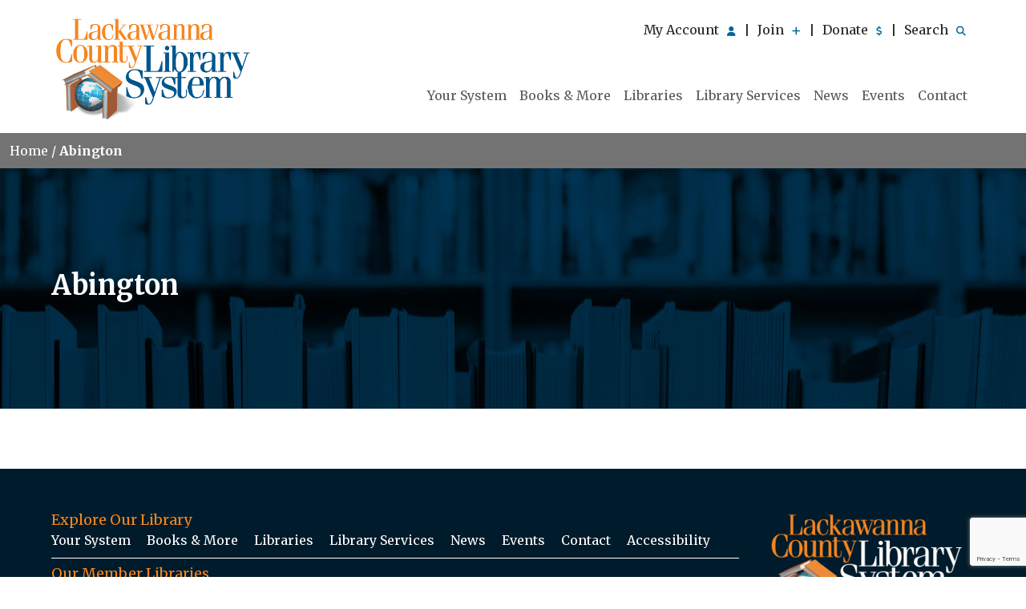

--- FILE ---
content_type: text/html; charset=UTF-8
request_url: https://lclshome.org/abington-6/
body_size: 8869
content:
<!DOCTYPE html>
<html lang="en">
<head>
	<!-- Webpage Meta Tags-->
	<meta charset="UTF-8">
    <meta name="viewport" content="width=device-width, initial-scale=1.0">
    <meta http-equiv="X-UA-Compatible" content="ie=edge">
	<meta name="google-site-verification" content="t3wMERF4GhwlH6b5ahNvDM53WmScX2WuFbdvVHIJ4UA" />
	
  	<!-- Webpage Tab Title-->
	<title>Abington - Lackawanna County Library System</title>
  
	<!-- Latest compiled and minified CSS -->
  	<link href="https://cdn.jsdelivr.net/npm/bootstrap@5.3.2/dist/css/bootstrap.min.css" rel="stylesheet">
	
	<!-- Latest compiled JavaScript -->
	
  	<script src="https://cdn.jsdelivr.net/npm/bootstrap@5.3.2/dist/js/bootstrap.bundle.min.js"></script>
	
	<!-- Font Awesome Icons CSS-->
	<script src="https://kit.fontawesome.com/a26172ec54.js" crossorigin="anonymous"></script>

	<!-- Local CSS -->
	<link href="https://lclshome.org/wp-content/themes/lcls-ada/style.css" rel="stylesheet" type="text/css" />
	
	<!-- Google Fonts Merriweather -->
	<link rel="preconnect" href="https://fonts.googleapis.com">
	<link rel="preconnect" href="https://fonts.gstatic.com" crossorigin>
	<link href="https://fonts.googleapis.com/css2?family=Merriweather:ital,wght@0,300;0,400;0,700;0,900;1,300;1,400;1,700;1,900&display=swap" rel="stylesheet">
	
	<!-- Google Fonts Montserrat -->
	<link rel="preconnect" href="https://fonts.googleapis.com">
	<link rel="preconnect" href="https://fonts.gstatic.com" crossorigin>
	<link href="https://fonts.googleapis.com/css2?family=Merriweather:ital,wght@0,300;0,400;0,700;0,900;1,300;1,400;1,700;1,900&family=Montserrat:ital,wght@0,100..900;1,100..900&display=swap" rel="stylesheet">

	<!-- Waypoints JS -->	
	<script src="https://lclshome.org/wp-content/themes/lcls-ada/js/jquery.waypoints.min.js"></script>

	<!-- Niche Academy Popup JS -->	
	<script async src="https://my.nicheacademy.com/api/widgets/lclshome"></script>
	
	<script>
  (function(i,s,o,g,r,a,m){i['GoogleAnalyticsObject']=r;i[r]=i[r]||function(){
  (i[r].q=i[r].q||[]).push(arguments)},i[r].l=1*new Date();a=s.createElement(o),
  m=s.getElementsByTagName(o)[0];a.async=1;a.src=g;m.parentNode.insertBefore(a,m)
  })(window,document,'script','//www.google-analytics.com/analytics.js','ga');

  ga('create', 'UA-32381675-1', 'lclshome.org');
  ga('send', 'pageview');

</script>
	
	
	<!-- Google tag (gtag.js) -->
<script async src="https://www.googletagmanager.com/gtag/js?id=G-SC3WP82F5G"></script>
<script>
  window.dataLayer = window.dataLayer || [];
  function gtag(){dataLayer.push(arguments);}
  gtag('js', new Date());

  gtag('config', 'G-SC3WP82F5G');
</script>
	
	
<meta name='robots' content='index, follow, max-image-preview:large, max-snippet:-1, max-video-preview:-1' />
	<style>img:is([sizes="auto" i], [sizes^="auto," i]) { contain-intrinsic-size: 3000px 1500px }</style>
	
	<!-- This site is optimized with the Yoast SEO plugin v26.1.1 - https://yoast.com/wordpress/plugins/seo/ -->
	<link rel="canonical" href="https://lclshome.org/abington-6/" />
	<meta property="og:locale" content="en_US" />
	<meta property="og:type" content="article" />
	<meta property="og:title" content="Abington - Lackawanna County Library System" />
	<meta property="og:url" content="https://lclshome.org/abington-6/" />
	<meta property="og:site_name" content="Lackawanna County Library System" />
	<meta name="twitter:card" content="summary_large_image" />
	<script type="application/ld+json" class="yoast-schema-graph">{"@context":"https://schema.org","@graph":[{"@type":"WebPage","@id":"https://lclshome.org/abington-6/","url":"https://lclshome.org/abington-6/","name":"Abington - Lackawanna County Library System","isPartOf":{"@id":"https://lclshome.org/#website"},"datePublished":"2020-10-06T21:21:58+00:00","breadcrumb":{"@id":"https://lclshome.org/abington-6/#breadcrumb"},"inLanguage":"en-US","potentialAction":[{"@type":"ReadAction","target":["https://lclshome.org/abington-6/"]}]},{"@type":"BreadcrumbList","@id":"https://lclshome.org/abington-6/#breadcrumb","itemListElement":[{"@type":"ListItem","position":1,"name":"Home","item":"https://lclshome.org/"},{"@type":"ListItem","position":2,"name":"Abington"}]},{"@type":"WebSite","@id":"https://lclshome.org/#website","url":"https://lclshome.org/","name":"Lackawanna County Library System","description":"","potentialAction":[{"@type":"SearchAction","target":{"@type":"EntryPoint","urlTemplate":"https://lclshome.org/?s={search_term_string}"},"query-input":{"@type":"PropertyValueSpecification","valueRequired":true,"valueName":"search_term_string"}}],"inLanguage":"en-US"}]}</script>
	<!-- / Yoast SEO plugin. -->


<link rel='dns-prefetch' href='//static.addtoany.com' />
<link rel='dns-prefetch' href='//www.google.com' />
<script type="text/javascript">
/* <![CDATA[ */
window._wpemojiSettings = {"baseUrl":"https:\/\/s.w.org\/images\/core\/emoji\/16.0.1\/72x72\/","ext":".png","svgUrl":"https:\/\/s.w.org\/images\/core\/emoji\/16.0.1\/svg\/","svgExt":".svg","source":{"concatemoji":"https:\/\/lclshome.org\/wp-includes\/js\/wp-emoji-release.min.js?ver=6.8.3"}};
/*! This file is auto-generated */
!function(s,n){var o,i,e;function c(e){try{var t={supportTests:e,timestamp:(new Date).valueOf()};sessionStorage.setItem(o,JSON.stringify(t))}catch(e){}}function p(e,t,n){e.clearRect(0,0,e.canvas.width,e.canvas.height),e.fillText(t,0,0);var t=new Uint32Array(e.getImageData(0,0,e.canvas.width,e.canvas.height).data),a=(e.clearRect(0,0,e.canvas.width,e.canvas.height),e.fillText(n,0,0),new Uint32Array(e.getImageData(0,0,e.canvas.width,e.canvas.height).data));return t.every(function(e,t){return e===a[t]})}function u(e,t){e.clearRect(0,0,e.canvas.width,e.canvas.height),e.fillText(t,0,0);for(var n=e.getImageData(16,16,1,1),a=0;a<n.data.length;a++)if(0!==n.data[a])return!1;return!0}function f(e,t,n,a){switch(t){case"flag":return n(e,"\ud83c\udff3\ufe0f\u200d\u26a7\ufe0f","\ud83c\udff3\ufe0f\u200b\u26a7\ufe0f")?!1:!n(e,"\ud83c\udde8\ud83c\uddf6","\ud83c\udde8\u200b\ud83c\uddf6")&&!n(e,"\ud83c\udff4\udb40\udc67\udb40\udc62\udb40\udc65\udb40\udc6e\udb40\udc67\udb40\udc7f","\ud83c\udff4\u200b\udb40\udc67\u200b\udb40\udc62\u200b\udb40\udc65\u200b\udb40\udc6e\u200b\udb40\udc67\u200b\udb40\udc7f");case"emoji":return!a(e,"\ud83e\udedf")}return!1}function g(e,t,n,a){var r="undefined"!=typeof WorkerGlobalScope&&self instanceof WorkerGlobalScope?new OffscreenCanvas(300,150):s.createElement("canvas"),o=r.getContext("2d",{willReadFrequently:!0}),i=(o.textBaseline="top",o.font="600 32px Arial",{});return e.forEach(function(e){i[e]=t(o,e,n,a)}),i}function t(e){var t=s.createElement("script");t.src=e,t.defer=!0,s.head.appendChild(t)}"undefined"!=typeof Promise&&(o="wpEmojiSettingsSupports",i=["flag","emoji"],n.supports={everything:!0,everythingExceptFlag:!0},e=new Promise(function(e){s.addEventListener("DOMContentLoaded",e,{once:!0})}),new Promise(function(t){var n=function(){try{var e=JSON.parse(sessionStorage.getItem(o));if("object"==typeof e&&"number"==typeof e.timestamp&&(new Date).valueOf()<e.timestamp+604800&&"object"==typeof e.supportTests)return e.supportTests}catch(e){}return null}();if(!n){if("undefined"!=typeof Worker&&"undefined"!=typeof OffscreenCanvas&&"undefined"!=typeof URL&&URL.createObjectURL&&"undefined"!=typeof Blob)try{var e="postMessage("+g.toString()+"("+[JSON.stringify(i),f.toString(),p.toString(),u.toString()].join(",")+"));",a=new Blob([e],{type:"text/javascript"}),r=new Worker(URL.createObjectURL(a),{name:"wpTestEmojiSupports"});return void(r.onmessage=function(e){c(n=e.data),r.terminate(),t(n)})}catch(e){}c(n=g(i,f,p,u))}t(n)}).then(function(e){for(var t in e)n.supports[t]=e[t],n.supports.everything=n.supports.everything&&n.supports[t],"flag"!==t&&(n.supports.everythingExceptFlag=n.supports.everythingExceptFlag&&n.supports[t]);n.supports.everythingExceptFlag=n.supports.everythingExceptFlag&&!n.supports.flag,n.DOMReady=!1,n.readyCallback=function(){n.DOMReady=!0}}).then(function(){return e}).then(function(){var e;n.supports.everything||(n.readyCallback(),(e=n.source||{}).concatemoji?t(e.concatemoji):e.wpemoji&&e.twemoji&&(t(e.twemoji),t(e.wpemoji)))}))}((window,document),window._wpemojiSettings);
/* ]]> */
</script>
<link rel='stylesheet' id='tribe-events-pro-mini-calendar-block-styles-css' href='https://lclshome.org/wp-content/plugins/events-calendar-pro/build/css/tribe-events-pro-mini-calendar-block.css?ver=7.7.11' type='text/css' media='all' />
<link rel='stylesheet' id='tec-variables-skeleton-css' href='https://lclshome.org/wp-content/plugins/event-tickets/common/build/css/variables-skeleton.css?ver=6.10.1' type='text/css' media='all' />
<link rel='stylesheet' id='tec-variables-full-css' href='https://lclshome.org/wp-content/plugins/event-tickets/common/build/css/variables-full.css?ver=6.10.1' type='text/css' media='all' />
<link rel='stylesheet' id='dashicons-css' href='https://lclshome.org/wp-includes/css/dashicons.min.css?ver=6.8.3' type='text/css' media='all' />
<link rel='stylesheet' id='event-tickets-plus-tickets-css-css' href='https://lclshome.org/wp-content/plugins/event-tickets-plus/build/css/tickets.css?ver=6.9.0' type='text/css' media='all' />
<link rel='stylesheet' id='tribe-common-skeleton-style-css' href='https://lclshome.org/wp-content/plugins/event-tickets/common/build/css/common-skeleton.css?ver=6.10.1' type='text/css' media='all' />
<link rel='stylesheet' id='tribe-common-full-style-css' href='https://lclshome.org/wp-content/plugins/event-tickets/common/build/css/common-full.css?ver=6.10.1' type='text/css' media='all' />
<link rel='stylesheet' id='event-tickets-tickets-css-css' href='https://lclshome.org/wp-content/plugins/event-tickets/build/css/tickets.css?ver=5.27.3' type='text/css' media='all' />
<link rel='stylesheet' id='event-tickets-tickets-rsvp-css-css' href='https://lclshome.org/wp-content/plugins/event-tickets/build/css/rsvp-v1.css?ver=5.27.3' type='text/css' media='all' />
<style id='wp-emoji-styles-inline-css' type='text/css'>

	img.wp-smiley, img.emoji {
		display: inline !important;
		border: none !important;
		box-shadow: none !important;
		height: 1em !important;
		width: 1em !important;
		margin: 0 0.07em !important;
		vertical-align: -0.1em !important;
		background: none !important;
		padding: 0 !important;
	}
</style>
<link rel='stylesheet' id='wp-block-library-css' href='https://lclshome.org/wp-includes/css/dist/block-library/style.min.css?ver=6.8.3' type='text/css' media='all' />
<style id='classic-theme-styles-inline-css' type='text/css'>
/*! This file is auto-generated */
.wp-block-button__link{color:#fff;background-color:#32373c;border-radius:9999px;box-shadow:none;text-decoration:none;padding:calc(.667em + 2px) calc(1.333em + 2px);font-size:1.125em}.wp-block-file__button{background:#32373c;color:#fff;text-decoration:none}
</style>
<style id='global-styles-inline-css' type='text/css'>
:root{--wp--preset--aspect-ratio--square: 1;--wp--preset--aspect-ratio--4-3: 4/3;--wp--preset--aspect-ratio--3-4: 3/4;--wp--preset--aspect-ratio--3-2: 3/2;--wp--preset--aspect-ratio--2-3: 2/3;--wp--preset--aspect-ratio--16-9: 16/9;--wp--preset--aspect-ratio--9-16: 9/16;--wp--preset--color--black: #000000;--wp--preset--color--cyan-bluish-gray: #abb8c3;--wp--preset--color--white: #ffffff;--wp--preset--color--pale-pink: #f78da7;--wp--preset--color--vivid-red: #cf2e2e;--wp--preset--color--luminous-vivid-orange: #ff6900;--wp--preset--color--luminous-vivid-amber: #fcb900;--wp--preset--color--light-green-cyan: #7bdcb5;--wp--preset--color--vivid-green-cyan: #00d084;--wp--preset--color--pale-cyan-blue: #8ed1fc;--wp--preset--color--vivid-cyan-blue: #0693e3;--wp--preset--color--vivid-purple: #9b51e0;--wp--preset--gradient--vivid-cyan-blue-to-vivid-purple: linear-gradient(135deg,rgba(6,147,227,1) 0%,rgb(155,81,224) 100%);--wp--preset--gradient--light-green-cyan-to-vivid-green-cyan: linear-gradient(135deg,rgb(122,220,180) 0%,rgb(0,208,130) 100%);--wp--preset--gradient--luminous-vivid-amber-to-luminous-vivid-orange: linear-gradient(135deg,rgba(252,185,0,1) 0%,rgba(255,105,0,1) 100%);--wp--preset--gradient--luminous-vivid-orange-to-vivid-red: linear-gradient(135deg,rgba(255,105,0,1) 0%,rgb(207,46,46) 100%);--wp--preset--gradient--very-light-gray-to-cyan-bluish-gray: linear-gradient(135deg,rgb(238,238,238) 0%,rgb(169,184,195) 100%);--wp--preset--gradient--cool-to-warm-spectrum: linear-gradient(135deg,rgb(74,234,220) 0%,rgb(151,120,209) 20%,rgb(207,42,186) 40%,rgb(238,44,130) 60%,rgb(251,105,98) 80%,rgb(254,248,76) 100%);--wp--preset--gradient--blush-light-purple: linear-gradient(135deg,rgb(255,206,236) 0%,rgb(152,150,240) 100%);--wp--preset--gradient--blush-bordeaux: linear-gradient(135deg,rgb(254,205,165) 0%,rgb(254,45,45) 50%,rgb(107,0,62) 100%);--wp--preset--gradient--luminous-dusk: linear-gradient(135deg,rgb(255,203,112) 0%,rgb(199,81,192) 50%,rgb(65,88,208) 100%);--wp--preset--gradient--pale-ocean: linear-gradient(135deg,rgb(255,245,203) 0%,rgb(182,227,212) 50%,rgb(51,167,181) 100%);--wp--preset--gradient--electric-grass: linear-gradient(135deg,rgb(202,248,128) 0%,rgb(113,206,126) 100%);--wp--preset--gradient--midnight: linear-gradient(135deg,rgb(2,3,129) 0%,rgb(40,116,252) 100%);--wp--preset--font-size--small: 13px;--wp--preset--font-size--medium: 20px;--wp--preset--font-size--large: 36px;--wp--preset--font-size--x-large: 42px;--wp--preset--spacing--20: 0.44rem;--wp--preset--spacing--30: 0.67rem;--wp--preset--spacing--40: 1rem;--wp--preset--spacing--50: 1.5rem;--wp--preset--spacing--60: 2.25rem;--wp--preset--spacing--70: 3.38rem;--wp--preset--spacing--80: 5.06rem;--wp--preset--shadow--natural: 6px 6px 9px rgba(0, 0, 0, 0.2);--wp--preset--shadow--deep: 12px 12px 50px rgba(0, 0, 0, 0.4);--wp--preset--shadow--sharp: 6px 6px 0px rgba(0, 0, 0, 0.2);--wp--preset--shadow--outlined: 6px 6px 0px -3px rgba(255, 255, 255, 1), 6px 6px rgba(0, 0, 0, 1);--wp--preset--shadow--crisp: 6px 6px 0px rgba(0, 0, 0, 1);}:where(.is-layout-flex){gap: 0.5em;}:where(.is-layout-grid){gap: 0.5em;}body .is-layout-flex{display: flex;}.is-layout-flex{flex-wrap: wrap;align-items: center;}.is-layout-flex > :is(*, div){margin: 0;}body .is-layout-grid{display: grid;}.is-layout-grid > :is(*, div){margin: 0;}:where(.wp-block-columns.is-layout-flex){gap: 2em;}:where(.wp-block-columns.is-layout-grid){gap: 2em;}:where(.wp-block-post-template.is-layout-flex){gap: 1.25em;}:where(.wp-block-post-template.is-layout-grid){gap: 1.25em;}.has-black-color{color: var(--wp--preset--color--black) !important;}.has-cyan-bluish-gray-color{color: var(--wp--preset--color--cyan-bluish-gray) !important;}.has-white-color{color: var(--wp--preset--color--white) !important;}.has-pale-pink-color{color: var(--wp--preset--color--pale-pink) !important;}.has-vivid-red-color{color: var(--wp--preset--color--vivid-red) !important;}.has-luminous-vivid-orange-color{color: var(--wp--preset--color--luminous-vivid-orange) !important;}.has-luminous-vivid-amber-color{color: var(--wp--preset--color--luminous-vivid-amber) !important;}.has-light-green-cyan-color{color: var(--wp--preset--color--light-green-cyan) !important;}.has-vivid-green-cyan-color{color: var(--wp--preset--color--vivid-green-cyan) !important;}.has-pale-cyan-blue-color{color: var(--wp--preset--color--pale-cyan-blue) !important;}.has-vivid-cyan-blue-color{color: var(--wp--preset--color--vivid-cyan-blue) !important;}.has-vivid-purple-color{color: var(--wp--preset--color--vivid-purple) !important;}.has-black-background-color{background-color: var(--wp--preset--color--black) !important;}.has-cyan-bluish-gray-background-color{background-color: var(--wp--preset--color--cyan-bluish-gray) !important;}.has-white-background-color{background-color: var(--wp--preset--color--white) !important;}.has-pale-pink-background-color{background-color: var(--wp--preset--color--pale-pink) !important;}.has-vivid-red-background-color{background-color: var(--wp--preset--color--vivid-red) !important;}.has-luminous-vivid-orange-background-color{background-color: var(--wp--preset--color--luminous-vivid-orange) !important;}.has-luminous-vivid-amber-background-color{background-color: var(--wp--preset--color--luminous-vivid-amber) !important;}.has-light-green-cyan-background-color{background-color: var(--wp--preset--color--light-green-cyan) !important;}.has-vivid-green-cyan-background-color{background-color: var(--wp--preset--color--vivid-green-cyan) !important;}.has-pale-cyan-blue-background-color{background-color: var(--wp--preset--color--pale-cyan-blue) !important;}.has-vivid-cyan-blue-background-color{background-color: var(--wp--preset--color--vivid-cyan-blue) !important;}.has-vivid-purple-background-color{background-color: var(--wp--preset--color--vivid-purple) !important;}.has-black-border-color{border-color: var(--wp--preset--color--black) !important;}.has-cyan-bluish-gray-border-color{border-color: var(--wp--preset--color--cyan-bluish-gray) !important;}.has-white-border-color{border-color: var(--wp--preset--color--white) !important;}.has-pale-pink-border-color{border-color: var(--wp--preset--color--pale-pink) !important;}.has-vivid-red-border-color{border-color: var(--wp--preset--color--vivid-red) !important;}.has-luminous-vivid-orange-border-color{border-color: var(--wp--preset--color--luminous-vivid-orange) !important;}.has-luminous-vivid-amber-border-color{border-color: var(--wp--preset--color--luminous-vivid-amber) !important;}.has-light-green-cyan-border-color{border-color: var(--wp--preset--color--light-green-cyan) !important;}.has-vivid-green-cyan-border-color{border-color: var(--wp--preset--color--vivid-green-cyan) !important;}.has-pale-cyan-blue-border-color{border-color: var(--wp--preset--color--pale-cyan-blue) !important;}.has-vivid-cyan-blue-border-color{border-color: var(--wp--preset--color--vivid-cyan-blue) !important;}.has-vivid-purple-border-color{border-color: var(--wp--preset--color--vivid-purple) !important;}.has-vivid-cyan-blue-to-vivid-purple-gradient-background{background: var(--wp--preset--gradient--vivid-cyan-blue-to-vivid-purple) !important;}.has-light-green-cyan-to-vivid-green-cyan-gradient-background{background: var(--wp--preset--gradient--light-green-cyan-to-vivid-green-cyan) !important;}.has-luminous-vivid-amber-to-luminous-vivid-orange-gradient-background{background: var(--wp--preset--gradient--luminous-vivid-amber-to-luminous-vivid-orange) !important;}.has-luminous-vivid-orange-to-vivid-red-gradient-background{background: var(--wp--preset--gradient--luminous-vivid-orange-to-vivid-red) !important;}.has-very-light-gray-to-cyan-bluish-gray-gradient-background{background: var(--wp--preset--gradient--very-light-gray-to-cyan-bluish-gray) !important;}.has-cool-to-warm-spectrum-gradient-background{background: var(--wp--preset--gradient--cool-to-warm-spectrum) !important;}.has-blush-light-purple-gradient-background{background: var(--wp--preset--gradient--blush-light-purple) !important;}.has-blush-bordeaux-gradient-background{background: var(--wp--preset--gradient--blush-bordeaux) !important;}.has-luminous-dusk-gradient-background{background: var(--wp--preset--gradient--luminous-dusk) !important;}.has-pale-ocean-gradient-background{background: var(--wp--preset--gradient--pale-ocean) !important;}.has-electric-grass-gradient-background{background: var(--wp--preset--gradient--electric-grass) !important;}.has-midnight-gradient-background{background: var(--wp--preset--gradient--midnight) !important;}.has-small-font-size{font-size: var(--wp--preset--font-size--small) !important;}.has-medium-font-size{font-size: var(--wp--preset--font-size--medium) !important;}.has-large-font-size{font-size: var(--wp--preset--font-size--large) !important;}.has-x-large-font-size{font-size: var(--wp--preset--font-size--x-large) !important;}
:where(.wp-block-post-template.is-layout-flex){gap: 1.25em;}:where(.wp-block-post-template.is-layout-grid){gap: 1.25em;}
:where(.wp-block-columns.is-layout-flex){gap: 2em;}:where(.wp-block-columns.is-layout-grid){gap: 2em;}
:root :where(.wp-block-pullquote){font-size: 1.5em;line-height: 1.6;}
</style>
<link rel='stylesheet' id='event-tickets-rsvp-css' href='https://lclshome.org/wp-content/plugins/event-tickets/build/css/rsvp.css?ver=5.27.3' type='text/css' media='all' />
<link rel='stylesheet' id='addtoany-css' href='https://lclshome.org/wp-content/plugins/add-to-any/addtoany.min.css?ver=1.16' type='text/css' media='all' />
<!--n2css--><!--n2js--><script type="text/javascript" src="https://lclshome.org/wp-includes/js/jquery/jquery.min.js?ver=3.7.1" id="jquery-core-js"></script>
<script type="text/javascript" src="https://lclshome.org/wp-includes/js/jquery/jquery-migrate.min.js?ver=3.4.1" id="jquery-migrate-js"></script>
<script type="text/javascript" id="addtoany-core-js-before">
/* <![CDATA[ */
window.a2a_config=window.a2a_config||{};a2a_config.callbacks=[];a2a_config.overlays=[];a2a_config.templates={};
/* ]]> */
</script>
<script type="text/javascript" defer src="https://static.addtoany.com/menu/page.js" id="addtoany-core-js"></script>
<script type="text/javascript" defer src="https://lclshome.org/wp-content/plugins/add-to-any/addtoany.min.js?ver=1.1" id="addtoany-jquery-js"></script>
<link rel="https://api.w.org/" href="https://lclshome.org/wp-json/" /><link rel="alternate" title="JSON" type="application/json" href="https://lclshome.org/wp-json/wp/v2/pages/60654" /><link rel="EditURI" type="application/rsd+xml" title="RSD" href="https://lclshome.org/xmlrpc.php?rsd" />
<meta name="generator" content="WordPress 6.8.3" />
<link rel='shortlink' href='https://lclshome.org/?p=60654' />
<link rel="alternate" title="oEmbed (JSON)" type="application/json+oembed" href="https://lclshome.org/wp-json/oembed/1.0/embed?url=https%3A%2F%2Flclshome.org%2Fabington-6%2F" />
<link rel="alternate" title="oEmbed (XML)" type="text/xml+oembed" href="https://lclshome.org/wp-json/oembed/1.0/embed?url=https%3A%2F%2Flclshome.org%2Fabington-6%2F&#038;format=xml" />
<meta name="et-api-version" content="v1"><meta name="et-api-origin" content="https://lclshome.org"><link rel="https://theeventscalendar.com/" href="https://lclshome.org/wp-json/tribe/tickets/v1/" /><meta name="tec-api-version" content="v1"><meta name="tec-api-origin" content="https://lclshome.org"><link rel="alternate" href="https://lclshome.org/wp-json/tribe/events/v1/" /></head>

<body>
<div class="col-md-11 col-centered">
<a class="skip-to-content-link" href="#main-content" >Skip to content</a>
	
<div class="container-fluid above-nav-bar">
	<a href="https://lclshome.org/my-account/" class="nav-link nav-link-top-bar">My Account <i class="fas fa-solid fa-user"></i></a>
	<p class="nav-link nav-link-top-bar-divider">|</p>
	<a href="https://lclshome.org/join/" class="nav-link nav-link-top-bar">Join <i class="fas fa-solid fa-plus"></i></a>
	<p class="nav-link nav-link-top-bar-divider">|</p>
	<a href="https://lclshome.org/donate/ " class="nav-link nav-link-top-bar">Donate <i class="fas fa-solid fa-dollar-sign"></i></a>
	<p class="nav-link nav-link-top-bar-divider">|</p>
	<a href="https://lclshome.org/search/" class="nav-link nav-link-top-bar">Search <i class="fas fa-solid fa-magnifying-glass"></i></a>
</div>
	
<nav class="navbar navbar-expand-lg">
  <div class="container-fluid">
    <a class="navbar-brand" href="https://lclshome.org"><img src="https://lclshome.org/wp-content/themes/lcls-ada/images/LCLS_Logo_Updated.jpg"  alt="Lackawanna County Library System Logo"></a>
    <button class="navbar-toggler" type="button" data-bs-toggle="collapse" data-bs-target="#navbarSupportedContent" aria-controls="navbarSupportedContent" aria-expanded="false" aria-label="Toggle navigation">
      <span class="navbar-toggler-icon"></span>
    </button>
    <div class="collapse navbar-collapse" id="navbarSupportedContent">
      <ul class="navbar-nav mb-2 mb-lg-0 ms-auto">
        <li class="nav-item">
          <a class="nav-link" aria-current="page" href="https://lclshome.org/your-system/">Your System</a>
        </li>
        <li class="nav-item">
          <a class="nav-link" href="https://lclshome.org/books-and-more/">Books & More</a>
        </li>
		<li class="nav-item">
          <a class="nav-link" href="https://lclshome.org/libraries/">Libraries</a>
        </li>
		<li class="nav-item">
          <a class="nav-link" href="https://lclshome.org/library-services/">Library Services</a>
        </li>
		 <li class="nav-item">
          <a class="nav-link" href="https://lclshome.org/news/">News</a>
        </li>
		<li class="nav-item">
          <a class="nav-link" href="https://lclshome.org/events/">Events</a>
        </li>
		<li class="nav-item">
          <a class="nav-link" href="https://lclshome.org/contact/">Contact</a>
        </li>
      </ul>
    </div>
  </div>
</nav>
</div>
<div id="main-content"></div>
	
	
         <div class="container-fluid page-breadcrumbs-div">
			<p id="breadcrumbs"><span><span><a href="https://lclshome.org/">Home</a></span> / <span class="breadcrumb_last" aria-current="page">Abington</span></span></p>		</div>
		
		<div class="container-fluid page-title-description-div">
			<div class="col-md-11 col-centered">
				<h1>Abington</h1>
			</div>
		</div>
	
	


	
	

<!--!!!!!!!!!!!!!!!!!!!!! About - Main !!!!!!!!!!!!!!!!!!!!!-->
		
	

		<div class="col-sm-11 col-centered interior-padding">
			
		<div class="row">
			
				
					

			
			
			
					</div>
		</div>




<script type="speculationrules">
{"prefetch":[{"source":"document","where":{"and":[{"href_matches":"\/*"},{"not":{"href_matches":["\/wp-*.php","\/wp-admin\/*","\/wp-content\/uploads\/*","\/wp-content\/*","\/wp-content\/plugins\/*","\/wp-content\/themes\/lcls-ada\/*","\/*\\?(.+)"]}},{"not":{"selector_matches":"a[rel~=\"nofollow\"]"}},{"not":{"selector_matches":".no-prefetch, .no-prefetch a"}}]},"eagerness":"conservative"}]}
</script>
		<script>
		( function ( body ) {
			'use strict';
			body.className = body.className.replace( /\btribe-no-js\b/, 'tribe-js' );
		} )( document.body );
		</script>
		<script> /* <![CDATA[ */var tribe_l10n_datatables = {"aria":{"sort_ascending":": activate to sort column ascending","sort_descending":": activate to sort column descending"},"length_menu":"Show _MENU_ entries","empty_table":"No data available in table","info":"Showing _START_ to _END_ of _TOTAL_ entries","info_empty":"Showing 0 to 0 of 0 entries","info_filtered":"(filtered from _MAX_ total entries)","zero_records":"No matching records found","search":"Search:","all_selected_text":"All items on this page were selected. ","select_all_link":"Select all pages","clear_selection":"Clear Selection.","pagination":{"all":"All","next":"Next","previous":"Previous"},"select":{"rows":{"0":"","_":": Selected %d rows","1":": Selected 1 row"}},"datepicker":{"dayNames":["Sunday","Monday","Tuesday","Wednesday","Thursday","Friday","Saturday"],"dayNamesShort":["Sun","Mon","Tue","Wed","Thu","Fri","Sat"],"dayNamesMin":["S","M","T","W","T","F","S"],"monthNames":["January","February","March","April","May","June","July","August","September","October","November","December"],"monthNamesShort":["January","February","March","April","May","June","July","August","September","October","November","December"],"monthNamesMin":["Jan","Feb","Mar","Apr","May","Jun","Jul","Aug","Sep","Oct","Nov","Dec"],"nextText":"Next","prevText":"Prev","currentText":"Today","closeText":"Done","today":"Today","clear":"Clear"},"registration_prompt":"There is unsaved attendee information. Are you sure you want to continue?"};/* ]]> */ </script><script type="text/javascript" src="https://lclshome.org/wp-content/plugins/event-tickets/common/build/js/tribe-common.js?ver=9c44e11f3503a33e9540" id="tribe-common-js"></script>
<script type="text/javascript" id="event-tickets-plus-attendees-list-js-js-extra">
/* <![CDATA[ */
var TribeTicketsPlus = {"ajaxurl":"https:\/\/lclshome.org\/wp-admin\/admin-ajax.php","save_attendee_info_nonce":"cbc1e62de8"};
var tribe_qr = {"generate_qr_nonce":"4c728151c6"};
/* ]]> */
</script>
<script type="text/javascript" src="https://lclshome.org/wp-content/plugins/event-tickets-plus/build/js/attendees-list.js?ver=da18ab6d556f313b94b5" id="event-tickets-plus-attendees-list-js-js"></script>
<script type="text/javascript" src="https://lclshome.org/wp-content/plugins/event-tickets/common/build/js/user-agent.js?ver=da75d0bdea6dde3898df" id="tec-user-agent-js"></script>
<script type="text/javascript" src="https://lclshome.org/wp-content/plugins/event-tickets-plus/vendor/jquery.deparam/jquery.deparam.js?ver=6.9.0" id="jquery-deparam-js"></script>
<script type="text/javascript" src="https://lclshome.org/wp-content/plugins/event-tickets-plus/vendor/jquery.cookie/jquery.cookie.js?ver=6.9.0" id="jquery-cookie-js"></script>
<script type="text/javascript" src="https://lclshome.org/wp-content/plugins/event-tickets-plus/build/js/meta.js?ver=ef8c6dc9b869af5c30ab" id="event-tickets-plus-meta-js-js"></script>
<script type="text/javascript" src="https://lclshome.org/wp-content/plugins/event-tickets/build/js/rsvp.js?ver=dab7c1842d0b66486c7c" id="event-tickets-tickets-rsvp-js-js"></script>
<script type="text/javascript" src="https://lclshome.org/wp-content/plugins/event-tickets/build/js/ticket-details.js?ver=effdcbb0319e200f2e6a" id="event-tickets-details-js-js"></script>
<script type="text/javascript" id="gforms_recaptcha_recaptcha-js-extra">
/* <![CDATA[ */
var gforms_recaptcha_recaptcha_strings = {"nonce":"45ff1ed6b9","disconnect":"Disconnecting","change_connection_type":"Resetting","spinner":"https:\/\/lclshome.org\/wp-content\/plugins\/gravityforms\/images\/spinner.svg","connection_type":"classic","disable_badge":"","change_connection_type_title":"Change Connection Type","change_connection_type_message":"Changing the connection type will delete your current settings.  Do you want to proceed?","disconnect_title":"Disconnect","disconnect_message":"Disconnecting from reCAPTCHA will delete your current settings.  Do you want to proceed?","site_key":"6LcAoR8rAAAAAJmKCaRqT2I2fGu-ptC_Xa37cFl7"};
/* ]]> */
</script>
<script type="text/javascript" src="https://www.google.com/recaptcha/api.js?render=6LcAoR8rAAAAAJmKCaRqT2I2fGu-ptC_Xa37cFl7&amp;ver=2.1.0" id="gforms_recaptcha_recaptcha-js" defer="defer" data-wp-strategy="defer"></script>
<script type="text/javascript" src="https://lclshome.org/wp-content/plugins/gravityformsrecaptcha/js/frontend.min.js?ver=2.1.0" id="gforms_recaptcha_frontend-js" defer="defer" data-wp-strategy="defer"></script>
<script type="text/javascript" id="event-tickets-rsvp-js-extra">
/* <![CDATA[ */
var tribe_tickets_rsvp_strings = {"attendee":"Attendee %1$s"};
/* ]]> */
</script>
<script type="text/javascript" src="https://lclshome.org/wp-content/plugins/event-tickets/build/js/rsvp.js?ver=5.27.3" id="event-tickets-rsvp-js"></script>

<script src="https://v2.libanswers.com/load_chat.php?hash=7d786c0b2f3517b544ad8f18ab63a839"></script>
<div id="libchat_7d786c0b2f3517b544ad8f18ab63a839"></div>

<div class="container-fluid footer no-margin">
	<div class="col-md-11 col-centered footer-inner">
		<div class="row footer-row">
			<div class="col-md-9 footer-row-left">
				
				<div class="row">
					<div class="col-md-12 footer-member-libraries-div">
						<p>Explore Our Library</p>
						<div class="footer-nav-top">
							<a href="https://lclshome.org/your-system/">Your System</a>
							<a href="https://lclshome.org/books-and-more/">Books & More</a>
							<a href="https://lclshome.org/libraries/">Libraries</a>
							<a href="https://lclshome.org/library-services/">Library Services</a>
							<a href="https://lclshome.org/news/">News</a>
							<a href="https://lclshome.org/events/">Events</a>
							<a href="https://lclshome.org/contact/">Contact</a>
							<a href="https://lclshome.org/accessibility/">Accessibility</a>
						</div>
						
						<div class="footer-member-libraries-div-line"></div>
						<p>Our Member Libraries</p>
						
					</div>
					<div class="col-md-4 footer-row-left-col">
						<a href="https://lclshome.org/libraries/abington-community-library/">Abington Community Library</a>
						<a href="https://lclshome.org/libraries/albright-memorial-library/">Albright Memorial Library</a>
						<a href="https://lclshome.org/libraries/carbondale-public-library/">Carbondale Public Library</a>
						<a href="https://lclshome.org/libraries/dalton-community-library/">Dalton Community Library</a>
					</div>

					<div class="col-md-4 footer-row-left-col">
						<a href="https://lclshome.org/libraries/lackawanna-county-childrens-library/">Lackawanna County Children’s Library</a>
						<!-- <a href="https://lclshome.org/libraries/library-express-bookstore/">Library Express</a> -->
						<a href="https://lclshome.org/libraries/nancy-kay-holmes-branch-library/">Nancy Kay Holmes Branch Library</a>
						<a href="https://lclshome.org/libraries/north-pocono-public-library/">North Pocono Public Library</a>
					</div>

					<div class="col-md-4 footer-row-left-col">
						<a href="https://lclshome.org/libraries/taylor-community-library/">Taylor Community Library</a>
						<a href="https://lclshome.org/libraries/valley-community-library/">Valley Community Library</a>
						<a href="https://lclshome.org/libraries/lackawanna-county-bookmobile/">Lackawanna County Bookmobile</a>
						
						<a href="https://www.powerlibrary.org/e-resources/?subject=y?ID=PL1774" target="_blank">
			<img alt="Power Library Pennsylvania's Electronic Library Icon" src="https://lclshome.org/wp-content/themes/lcls2017-theme/images/icon_pl.png" class="powerlib"></a>
					</div>
				</div>
			</div>
			
			<div class="col-md-3 footer-row-right">
				<a href="https://lclshome.org"><img class="footer-row-right-logo" alt="Lackawanna County Library System Logo" src="https://lclshome.org/wp-content/themes/lcls-ada/images/LCLS_Logo_Footer.png"></a>
				
				<div class="social-footer">
					<a class="social-footer-link" aria-label="Facebook Social Icon Link"  href="https://www.facebook.com/LackawannaCountyLibrarySystem" target="_blank"><i class="fa-brands fa-square-facebook"></i></a>
					<a class="social-footer-link" aria-label="Instagram Social Icon Link" href="https://www.instagram.com/lackacolibrary/" target="_blank"><i class="fa-brands fa-instagram"></i></a>
					<a aria-label="Twitter Social Icon Link" href="https://twitter.com/LackaCoLibrary" target="_blank"><i class="fa-brands fa-x-twitter" ></i></a>
				</div>
				
				<p class="footer-copyright">&#169; 2026 Lackawanna County<br> Library System</p>
				
				<a href="https://blackout-design.com" target="_blank"><img alt="Blackout Design Logo"  class="bod-footer-img" src="https://firstfridayscranton.com/wp-content/themes/firstfriday/images/Illuminatedby_v2-white.png"></a>
			</div>
		</div>
	</div>
</div>






</html>


--- FILE ---
content_type: text/html; charset=utf-8
request_url: https://www.google.com/recaptcha/api2/anchor?ar=1&k=6LcAoR8rAAAAAJmKCaRqT2I2fGu-ptC_Xa37cFl7&co=aHR0cHM6Ly9sY2xzaG9tZS5vcmc6NDQz&hl=en&v=9TiwnJFHeuIw_s0wSd3fiKfN&size=invisible&anchor-ms=20000&execute-ms=30000&cb=lm0uib6lmx5b
body_size: 48464
content:
<!DOCTYPE HTML><html dir="ltr" lang="en"><head><meta http-equiv="Content-Type" content="text/html; charset=UTF-8">
<meta http-equiv="X-UA-Compatible" content="IE=edge">
<title>reCAPTCHA</title>
<style type="text/css">
/* cyrillic-ext */
@font-face {
  font-family: 'Roboto';
  font-style: normal;
  font-weight: 400;
  font-stretch: 100%;
  src: url(//fonts.gstatic.com/s/roboto/v48/KFO7CnqEu92Fr1ME7kSn66aGLdTylUAMa3GUBHMdazTgWw.woff2) format('woff2');
  unicode-range: U+0460-052F, U+1C80-1C8A, U+20B4, U+2DE0-2DFF, U+A640-A69F, U+FE2E-FE2F;
}
/* cyrillic */
@font-face {
  font-family: 'Roboto';
  font-style: normal;
  font-weight: 400;
  font-stretch: 100%;
  src: url(//fonts.gstatic.com/s/roboto/v48/KFO7CnqEu92Fr1ME7kSn66aGLdTylUAMa3iUBHMdazTgWw.woff2) format('woff2');
  unicode-range: U+0301, U+0400-045F, U+0490-0491, U+04B0-04B1, U+2116;
}
/* greek-ext */
@font-face {
  font-family: 'Roboto';
  font-style: normal;
  font-weight: 400;
  font-stretch: 100%;
  src: url(//fonts.gstatic.com/s/roboto/v48/KFO7CnqEu92Fr1ME7kSn66aGLdTylUAMa3CUBHMdazTgWw.woff2) format('woff2');
  unicode-range: U+1F00-1FFF;
}
/* greek */
@font-face {
  font-family: 'Roboto';
  font-style: normal;
  font-weight: 400;
  font-stretch: 100%;
  src: url(//fonts.gstatic.com/s/roboto/v48/KFO7CnqEu92Fr1ME7kSn66aGLdTylUAMa3-UBHMdazTgWw.woff2) format('woff2');
  unicode-range: U+0370-0377, U+037A-037F, U+0384-038A, U+038C, U+038E-03A1, U+03A3-03FF;
}
/* math */
@font-face {
  font-family: 'Roboto';
  font-style: normal;
  font-weight: 400;
  font-stretch: 100%;
  src: url(//fonts.gstatic.com/s/roboto/v48/KFO7CnqEu92Fr1ME7kSn66aGLdTylUAMawCUBHMdazTgWw.woff2) format('woff2');
  unicode-range: U+0302-0303, U+0305, U+0307-0308, U+0310, U+0312, U+0315, U+031A, U+0326-0327, U+032C, U+032F-0330, U+0332-0333, U+0338, U+033A, U+0346, U+034D, U+0391-03A1, U+03A3-03A9, U+03B1-03C9, U+03D1, U+03D5-03D6, U+03F0-03F1, U+03F4-03F5, U+2016-2017, U+2034-2038, U+203C, U+2040, U+2043, U+2047, U+2050, U+2057, U+205F, U+2070-2071, U+2074-208E, U+2090-209C, U+20D0-20DC, U+20E1, U+20E5-20EF, U+2100-2112, U+2114-2115, U+2117-2121, U+2123-214F, U+2190, U+2192, U+2194-21AE, U+21B0-21E5, U+21F1-21F2, U+21F4-2211, U+2213-2214, U+2216-22FF, U+2308-230B, U+2310, U+2319, U+231C-2321, U+2336-237A, U+237C, U+2395, U+239B-23B7, U+23D0, U+23DC-23E1, U+2474-2475, U+25AF, U+25B3, U+25B7, U+25BD, U+25C1, U+25CA, U+25CC, U+25FB, U+266D-266F, U+27C0-27FF, U+2900-2AFF, U+2B0E-2B11, U+2B30-2B4C, U+2BFE, U+3030, U+FF5B, U+FF5D, U+1D400-1D7FF, U+1EE00-1EEFF;
}
/* symbols */
@font-face {
  font-family: 'Roboto';
  font-style: normal;
  font-weight: 400;
  font-stretch: 100%;
  src: url(//fonts.gstatic.com/s/roboto/v48/KFO7CnqEu92Fr1ME7kSn66aGLdTylUAMaxKUBHMdazTgWw.woff2) format('woff2');
  unicode-range: U+0001-000C, U+000E-001F, U+007F-009F, U+20DD-20E0, U+20E2-20E4, U+2150-218F, U+2190, U+2192, U+2194-2199, U+21AF, U+21E6-21F0, U+21F3, U+2218-2219, U+2299, U+22C4-22C6, U+2300-243F, U+2440-244A, U+2460-24FF, U+25A0-27BF, U+2800-28FF, U+2921-2922, U+2981, U+29BF, U+29EB, U+2B00-2BFF, U+4DC0-4DFF, U+FFF9-FFFB, U+10140-1018E, U+10190-1019C, U+101A0, U+101D0-101FD, U+102E0-102FB, U+10E60-10E7E, U+1D2C0-1D2D3, U+1D2E0-1D37F, U+1F000-1F0FF, U+1F100-1F1AD, U+1F1E6-1F1FF, U+1F30D-1F30F, U+1F315, U+1F31C, U+1F31E, U+1F320-1F32C, U+1F336, U+1F378, U+1F37D, U+1F382, U+1F393-1F39F, U+1F3A7-1F3A8, U+1F3AC-1F3AF, U+1F3C2, U+1F3C4-1F3C6, U+1F3CA-1F3CE, U+1F3D4-1F3E0, U+1F3ED, U+1F3F1-1F3F3, U+1F3F5-1F3F7, U+1F408, U+1F415, U+1F41F, U+1F426, U+1F43F, U+1F441-1F442, U+1F444, U+1F446-1F449, U+1F44C-1F44E, U+1F453, U+1F46A, U+1F47D, U+1F4A3, U+1F4B0, U+1F4B3, U+1F4B9, U+1F4BB, U+1F4BF, U+1F4C8-1F4CB, U+1F4D6, U+1F4DA, U+1F4DF, U+1F4E3-1F4E6, U+1F4EA-1F4ED, U+1F4F7, U+1F4F9-1F4FB, U+1F4FD-1F4FE, U+1F503, U+1F507-1F50B, U+1F50D, U+1F512-1F513, U+1F53E-1F54A, U+1F54F-1F5FA, U+1F610, U+1F650-1F67F, U+1F687, U+1F68D, U+1F691, U+1F694, U+1F698, U+1F6AD, U+1F6B2, U+1F6B9-1F6BA, U+1F6BC, U+1F6C6-1F6CF, U+1F6D3-1F6D7, U+1F6E0-1F6EA, U+1F6F0-1F6F3, U+1F6F7-1F6FC, U+1F700-1F7FF, U+1F800-1F80B, U+1F810-1F847, U+1F850-1F859, U+1F860-1F887, U+1F890-1F8AD, U+1F8B0-1F8BB, U+1F8C0-1F8C1, U+1F900-1F90B, U+1F93B, U+1F946, U+1F984, U+1F996, U+1F9E9, U+1FA00-1FA6F, U+1FA70-1FA7C, U+1FA80-1FA89, U+1FA8F-1FAC6, U+1FACE-1FADC, U+1FADF-1FAE9, U+1FAF0-1FAF8, U+1FB00-1FBFF;
}
/* vietnamese */
@font-face {
  font-family: 'Roboto';
  font-style: normal;
  font-weight: 400;
  font-stretch: 100%;
  src: url(//fonts.gstatic.com/s/roboto/v48/KFO7CnqEu92Fr1ME7kSn66aGLdTylUAMa3OUBHMdazTgWw.woff2) format('woff2');
  unicode-range: U+0102-0103, U+0110-0111, U+0128-0129, U+0168-0169, U+01A0-01A1, U+01AF-01B0, U+0300-0301, U+0303-0304, U+0308-0309, U+0323, U+0329, U+1EA0-1EF9, U+20AB;
}
/* latin-ext */
@font-face {
  font-family: 'Roboto';
  font-style: normal;
  font-weight: 400;
  font-stretch: 100%;
  src: url(//fonts.gstatic.com/s/roboto/v48/KFO7CnqEu92Fr1ME7kSn66aGLdTylUAMa3KUBHMdazTgWw.woff2) format('woff2');
  unicode-range: U+0100-02BA, U+02BD-02C5, U+02C7-02CC, U+02CE-02D7, U+02DD-02FF, U+0304, U+0308, U+0329, U+1D00-1DBF, U+1E00-1E9F, U+1EF2-1EFF, U+2020, U+20A0-20AB, U+20AD-20C0, U+2113, U+2C60-2C7F, U+A720-A7FF;
}
/* latin */
@font-face {
  font-family: 'Roboto';
  font-style: normal;
  font-weight: 400;
  font-stretch: 100%;
  src: url(//fonts.gstatic.com/s/roboto/v48/KFO7CnqEu92Fr1ME7kSn66aGLdTylUAMa3yUBHMdazQ.woff2) format('woff2');
  unicode-range: U+0000-00FF, U+0131, U+0152-0153, U+02BB-02BC, U+02C6, U+02DA, U+02DC, U+0304, U+0308, U+0329, U+2000-206F, U+20AC, U+2122, U+2191, U+2193, U+2212, U+2215, U+FEFF, U+FFFD;
}
/* cyrillic-ext */
@font-face {
  font-family: 'Roboto';
  font-style: normal;
  font-weight: 500;
  font-stretch: 100%;
  src: url(//fonts.gstatic.com/s/roboto/v48/KFO7CnqEu92Fr1ME7kSn66aGLdTylUAMa3GUBHMdazTgWw.woff2) format('woff2');
  unicode-range: U+0460-052F, U+1C80-1C8A, U+20B4, U+2DE0-2DFF, U+A640-A69F, U+FE2E-FE2F;
}
/* cyrillic */
@font-face {
  font-family: 'Roboto';
  font-style: normal;
  font-weight: 500;
  font-stretch: 100%;
  src: url(//fonts.gstatic.com/s/roboto/v48/KFO7CnqEu92Fr1ME7kSn66aGLdTylUAMa3iUBHMdazTgWw.woff2) format('woff2');
  unicode-range: U+0301, U+0400-045F, U+0490-0491, U+04B0-04B1, U+2116;
}
/* greek-ext */
@font-face {
  font-family: 'Roboto';
  font-style: normal;
  font-weight: 500;
  font-stretch: 100%;
  src: url(//fonts.gstatic.com/s/roboto/v48/KFO7CnqEu92Fr1ME7kSn66aGLdTylUAMa3CUBHMdazTgWw.woff2) format('woff2');
  unicode-range: U+1F00-1FFF;
}
/* greek */
@font-face {
  font-family: 'Roboto';
  font-style: normal;
  font-weight: 500;
  font-stretch: 100%;
  src: url(//fonts.gstatic.com/s/roboto/v48/KFO7CnqEu92Fr1ME7kSn66aGLdTylUAMa3-UBHMdazTgWw.woff2) format('woff2');
  unicode-range: U+0370-0377, U+037A-037F, U+0384-038A, U+038C, U+038E-03A1, U+03A3-03FF;
}
/* math */
@font-face {
  font-family: 'Roboto';
  font-style: normal;
  font-weight: 500;
  font-stretch: 100%;
  src: url(//fonts.gstatic.com/s/roboto/v48/KFO7CnqEu92Fr1ME7kSn66aGLdTylUAMawCUBHMdazTgWw.woff2) format('woff2');
  unicode-range: U+0302-0303, U+0305, U+0307-0308, U+0310, U+0312, U+0315, U+031A, U+0326-0327, U+032C, U+032F-0330, U+0332-0333, U+0338, U+033A, U+0346, U+034D, U+0391-03A1, U+03A3-03A9, U+03B1-03C9, U+03D1, U+03D5-03D6, U+03F0-03F1, U+03F4-03F5, U+2016-2017, U+2034-2038, U+203C, U+2040, U+2043, U+2047, U+2050, U+2057, U+205F, U+2070-2071, U+2074-208E, U+2090-209C, U+20D0-20DC, U+20E1, U+20E5-20EF, U+2100-2112, U+2114-2115, U+2117-2121, U+2123-214F, U+2190, U+2192, U+2194-21AE, U+21B0-21E5, U+21F1-21F2, U+21F4-2211, U+2213-2214, U+2216-22FF, U+2308-230B, U+2310, U+2319, U+231C-2321, U+2336-237A, U+237C, U+2395, U+239B-23B7, U+23D0, U+23DC-23E1, U+2474-2475, U+25AF, U+25B3, U+25B7, U+25BD, U+25C1, U+25CA, U+25CC, U+25FB, U+266D-266F, U+27C0-27FF, U+2900-2AFF, U+2B0E-2B11, U+2B30-2B4C, U+2BFE, U+3030, U+FF5B, U+FF5D, U+1D400-1D7FF, U+1EE00-1EEFF;
}
/* symbols */
@font-face {
  font-family: 'Roboto';
  font-style: normal;
  font-weight: 500;
  font-stretch: 100%;
  src: url(//fonts.gstatic.com/s/roboto/v48/KFO7CnqEu92Fr1ME7kSn66aGLdTylUAMaxKUBHMdazTgWw.woff2) format('woff2');
  unicode-range: U+0001-000C, U+000E-001F, U+007F-009F, U+20DD-20E0, U+20E2-20E4, U+2150-218F, U+2190, U+2192, U+2194-2199, U+21AF, U+21E6-21F0, U+21F3, U+2218-2219, U+2299, U+22C4-22C6, U+2300-243F, U+2440-244A, U+2460-24FF, U+25A0-27BF, U+2800-28FF, U+2921-2922, U+2981, U+29BF, U+29EB, U+2B00-2BFF, U+4DC0-4DFF, U+FFF9-FFFB, U+10140-1018E, U+10190-1019C, U+101A0, U+101D0-101FD, U+102E0-102FB, U+10E60-10E7E, U+1D2C0-1D2D3, U+1D2E0-1D37F, U+1F000-1F0FF, U+1F100-1F1AD, U+1F1E6-1F1FF, U+1F30D-1F30F, U+1F315, U+1F31C, U+1F31E, U+1F320-1F32C, U+1F336, U+1F378, U+1F37D, U+1F382, U+1F393-1F39F, U+1F3A7-1F3A8, U+1F3AC-1F3AF, U+1F3C2, U+1F3C4-1F3C6, U+1F3CA-1F3CE, U+1F3D4-1F3E0, U+1F3ED, U+1F3F1-1F3F3, U+1F3F5-1F3F7, U+1F408, U+1F415, U+1F41F, U+1F426, U+1F43F, U+1F441-1F442, U+1F444, U+1F446-1F449, U+1F44C-1F44E, U+1F453, U+1F46A, U+1F47D, U+1F4A3, U+1F4B0, U+1F4B3, U+1F4B9, U+1F4BB, U+1F4BF, U+1F4C8-1F4CB, U+1F4D6, U+1F4DA, U+1F4DF, U+1F4E3-1F4E6, U+1F4EA-1F4ED, U+1F4F7, U+1F4F9-1F4FB, U+1F4FD-1F4FE, U+1F503, U+1F507-1F50B, U+1F50D, U+1F512-1F513, U+1F53E-1F54A, U+1F54F-1F5FA, U+1F610, U+1F650-1F67F, U+1F687, U+1F68D, U+1F691, U+1F694, U+1F698, U+1F6AD, U+1F6B2, U+1F6B9-1F6BA, U+1F6BC, U+1F6C6-1F6CF, U+1F6D3-1F6D7, U+1F6E0-1F6EA, U+1F6F0-1F6F3, U+1F6F7-1F6FC, U+1F700-1F7FF, U+1F800-1F80B, U+1F810-1F847, U+1F850-1F859, U+1F860-1F887, U+1F890-1F8AD, U+1F8B0-1F8BB, U+1F8C0-1F8C1, U+1F900-1F90B, U+1F93B, U+1F946, U+1F984, U+1F996, U+1F9E9, U+1FA00-1FA6F, U+1FA70-1FA7C, U+1FA80-1FA89, U+1FA8F-1FAC6, U+1FACE-1FADC, U+1FADF-1FAE9, U+1FAF0-1FAF8, U+1FB00-1FBFF;
}
/* vietnamese */
@font-face {
  font-family: 'Roboto';
  font-style: normal;
  font-weight: 500;
  font-stretch: 100%;
  src: url(//fonts.gstatic.com/s/roboto/v48/KFO7CnqEu92Fr1ME7kSn66aGLdTylUAMa3OUBHMdazTgWw.woff2) format('woff2');
  unicode-range: U+0102-0103, U+0110-0111, U+0128-0129, U+0168-0169, U+01A0-01A1, U+01AF-01B0, U+0300-0301, U+0303-0304, U+0308-0309, U+0323, U+0329, U+1EA0-1EF9, U+20AB;
}
/* latin-ext */
@font-face {
  font-family: 'Roboto';
  font-style: normal;
  font-weight: 500;
  font-stretch: 100%;
  src: url(//fonts.gstatic.com/s/roboto/v48/KFO7CnqEu92Fr1ME7kSn66aGLdTylUAMa3KUBHMdazTgWw.woff2) format('woff2');
  unicode-range: U+0100-02BA, U+02BD-02C5, U+02C7-02CC, U+02CE-02D7, U+02DD-02FF, U+0304, U+0308, U+0329, U+1D00-1DBF, U+1E00-1E9F, U+1EF2-1EFF, U+2020, U+20A0-20AB, U+20AD-20C0, U+2113, U+2C60-2C7F, U+A720-A7FF;
}
/* latin */
@font-face {
  font-family: 'Roboto';
  font-style: normal;
  font-weight: 500;
  font-stretch: 100%;
  src: url(//fonts.gstatic.com/s/roboto/v48/KFO7CnqEu92Fr1ME7kSn66aGLdTylUAMa3yUBHMdazQ.woff2) format('woff2');
  unicode-range: U+0000-00FF, U+0131, U+0152-0153, U+02BB-02BC, U+02C6, U+02DA, U+02DC, U+0304, U+0308, U+0329, U+2000-206F, U+20AC, U+2122, U+2191, U+2193, U+2212, U+2215, U+FEFF, U+FFFD;
}
/* cyrillic-ext */
@font-face {
  font-family: 'Roboto';
  font-style: normal;
  font-weight: 900;
  font-stretch: 100%;
  src: url(//fonts.gstatic.com/s/roboto/v48/KFO7CnqEu92Fr1ME7kSn66aGLdTylUAMa3GUBHMdazTgWw.woff2) format('woff2');
  unicode-range: U+0460-052F, U+1C80-1C8A, U+20B4, U+2DE0-2DFF, U+A640-A69F, U+FE2E-FE2F;
}
/* cyrillic */
@font-face {
  font-family: 'Roboto';
  font-style: normal;
  font-weight: 900;
  font-stretch: 100%;
  src: url(//fonts.gstatic.com/s/roboto/v48/KFO7CnqEu92Fr1ME7kSn66aGLdTylUAMa3iUBHMdazTgWw.woff2) format('woff2');
  unicode-range: U+0301, U+0400-045F, U+0490-0491, U+04B0-04B1, U+2116;
}
/* greek-ext */
@font-face {
  font-family: 'Roboto';
  font-style: normal;
  font-weight: 900;
  font-stretch: 100%;
  src: url(//fonts.gstatic.com/s/roboto/v48/KFO7CnqEu92Fr1ME7kSn66aGLdTylUAMa3CUBHMdazTgWw.woff2) format('woff2');
  unicode-range: U+1F00-1FFF;
}
/* greek */
@font-face {
  font-family: 'Roboto';
  font-style: normal;
  font-weight: 900;
  font-stretch: 100%;
  src: url(//fonts.gstatic.com/s/roboto/v48/KFO7CnqEu92Fr1ME7kSn66aGLdTylUAMa3-UBHMdazTgWw.woff2) format('woff2');
  unicode-range: U+0370-0377, U+037A-037F, U+0384-038A, U+038C, U+038E-03A1, U+03A3-03FF;
}
/* math */
@font-face {
  font-family: 'Roboto';
  font-style: normal;
  font-weight: 900;
  font-stretch: 100%;
  src: url(//fonts.gstatic.com/s/roboto/v48/KFO7CnqEu92Fr1ME7kSn66aGLdTylUAMawCUBHMdazTgWw.woff2) format('woff2');
  unicode-range: U+0302-0303, U+0305, U+0307-0308, U+0310, U+0312, U+0315, U+031A, U+0326-0327, U+032C, U+032F-0330, U+0332-0333, U+0338, U+033A, U+0346, U+034D, U+0391-03A1, U+03A3-03A9, U+03B1-03C9, U+03D1, U+03D5-03D6, U+03F0-03F1, U+03F4-03F5, U+2016-2017, U+2034-2038, U+203C, U+2040, U+2043, U+2047, U+2050, U+2057, U+205F, U+2070-2071, U+2074-208E, U+2090-209C, U+20D0-20DC, U+20E1, U+20E5-20EF, U+2100-2112, U+2114-2115, U+2117-2121, U+2123-214F, U+2190, U+2192, U+2194-21AE, U+21B0-21E5, U+21F1-21F2, U+21F4-2211, U+2213-2214, U+2216-22FF, U+2308-230B, U+2310, U+2319, U+231C-2321, U+2336-237A, U+237C, U+2395, U+239B-23B7, U+23D0, U+23DC-23E1, U+2474-2475, U+25AF, U+25B3, U+25B7, U+25BD, U+25C1, U+25CA, U+25CC, U+25FB, U+266D-266F, U+27C0-27FF, U+2900-2AFF, U+2B0E-2B11, U+2B30-2B4C, U+2BFE, U+3030, U+FF5B, U+FF5D, U+1D400-1D7FF, U+1EE00-1EEFF;
}
/* symbols */
@font-face {
  font-family: 'Roboto';
  font-style: normal;
  font-weight: 900;
  font-stretch: 100%;
  src: url(//fonts.gstatic.com/s/roboto/v48/KFO7CnqEu92Fr1ME7kSn66aGLdTylUAMaxKUBHMdazTgWw.woff2) format('woff2');
  unicode-range: U+0001-000C, U+000E-001F, U+007F-009F, U+20DD-20E0, U+20E2-20E4, U+2150-218F, U+2190, U+2192, U+2194-2199, U+21AF, U+21E6-21F0, U+21F3, U+2218-2219, U+2299, U+22C4-22C6, U+2300-243F, U+2440-244A, U+2460-24FF, U+25A0-27BF, U+2800-28FF, U+2921-2922, U+2981, U+29BF, U+29EB, U+2B00-2BFF, U+4DC0-4DFF, U+FFF9-FFFB, U+10140-1018E, U+10190-1019C, U+101A0, U+101D0-101FD, U+102E0-102FB, U+10E60-10E7E, U+1D2C0-1D2D3, U+1D2E0-1D37F, U+1F000-1F0FF, U+1F100-1F1AD, U+1F1E6-1F1FF, U+1F30D-1F30F, U+1F315, U+1F31C, U+1F31E, U+1F320-1F32C, U+1F336, U+1F378, U+1F37D, U+1F382, U+1F393-1F39F, U+1F3A7-1F3A8, U+1F3AC-1F3AF, U+1F3C2, U+1F3C4-1F3C6, U+1F3CA-1F3CE, U+1F3D4-1F3E0, U+1F3ED, U+1F3F1-1F3F3, U+1F3F5-1F3F7, U+1F408, U+1F415, U+1F41F, U+1F426, U+1F43F, U+1F441-1F442, U+1F444, U+1F446-1F449, U+1F44C-1F44E, U+1F453, U+1F46A, U+1F47D, U+1F4A3, U+1F4B0, U+1F4B3, U+1F4B9, U+1F4BB, U+1F4BF, U+1F4C8-1F4CB, U+1F4D6, U+1F4DA, U+1F4DF, U+1F4E3-1F4E6, U+1F4EA-1F4ED, U+1F4F7, U+1F4F9-1F4FB, U+1F4FD-1F4FE, U+1F503, U+1F507-1F50B, U+1F50D, U+1F512-1F513, U+1F53E-1F54A, U+1F54F-1F5FA, U+1F610, U+1F650-1F67F, U+1F687, U+1F68D, U+1F691, U+1F694, U+1F698, U+1F6AD, U+1F6B2, U+1F6B9-1F6BA, U+1F6BC, U+1F6C6-1F6CF, U+1F6D3-1F6D7, U+1F6E0-1F6EA, U+1F6F0-1F6F3, U+1F6F7-1F6FC, U+1F700-1F7FF, U+1F800-1F80B, U+1F810-1F847, U+1F850-1F859, U+1F860-1F887, U+1F890-1F8AD, U+1F8B0-1F8BB, U+1F8C0-1F8C1, U+1F900-1F90B, U+1F93B, U+1F946, U+1F984, U+1F996, U+1F9E9, U+1FA00-1FA6F, U+1FA70-1FA7C, U+1FA80-1FA89, U+1FA8F-1FAC6, U+1FACE-1FADC, U+1FADF-1FAE9, U+1FAF0-1FAF8, U+1FB00-1FBFF;
}
/* vietnamese */
@font-face {
  font-family: 'Roboto';
  font-style: normal;
  font-weight: 900;
  font-stretch: 100%;
  src: url(//fonts.gstatic.com/s/roboto/v48/KFO7CnqEu92Fr1ME7kSn66aGLdTylUAMa3OUBHMdazTgWw.woff2) format('woff2');
  unicode-range: U+0102-0103, U+0110-0111, U+0128-0129, U+0168-0169, U+01A0-01A1, U+01AF-01B0, U+0300-0301, U+0303-0304, U+0308-0309, U+0323, U+0329, U+1EA0-1EF9, U+20AB;
}
/* latin-ext */
@font-face {
  font-family: 'Roboto';
  font-style: normal;
  font-weight: 900;
  font-stretch: 100%;
  src: url(//fonts.gstatic.com/s/roboto/v48/KFO7CnqEu92Fr1ME7kSn66aGLdTylUAMa3KUBHMdazTgWw.woff2) format('woff2');
  unicode-range: U+0100-02BA, U+02BD-02C5, U+02C7-02CC, U+02CE-02D7, U+02DD-02FF, U+0304, U+0308, U+0329, U+1D00-1DBF, U+1E00-1E9F, U+1EF2-1EFF, U+2020, U+20A0-20AB, U+20AD-20C0, U+2113, U+2C60-2C7F, U+A720-A7FF;
}
/* latin */
@font-face {
  font-family: 'Roboto';
  font-style: normal;
  font-weight: 900;
  font-stretch: 100%;
  src: url(//fonts.gstatic.com/s/roboto/v48/KFO7CnqEu92Fr1ME7kSn66aGLdTylUAMa3yUBHMdazQ.woff2) format('woff2');
  unicode-range: U+0000-00FF, U+0131, U+0152-0153, U+02BB-02BC, U+02C6, U+02DA, U+02DC, U+0304, U+0308, U+0329, U+2000-206F, U+20AC, U+2122, U+2191, U+2193, U+2212, U+2215, U+FEFF, U+FFFD;
}

</style>
<link rel="stylesheet" type="text/css" href="https://www.gstatic.com/recaptcha/releases/9TiwnJFHeuIw_s0wSd3fiKfN/styles__ltr.css">
<script nonce="YhNmoKt9zFRKTMQo1SJPzA" type="text/javascript">window['__recaptcha_api'] = 'https://www.google.com/recaptcha/api2/';</script>
<script type="text/javascript" src="https://www.gstatic.com/recaptcha/releases/9TiwnJFHeuIw_s0wSd3fiKfN/recaptcha__en.js" nonce="YhNmoKt9zFRKTMQo1SJPzA">
      
    </script></head>
<body><div id="rc-anchor-alert" class="rc-anchor-alert"></div>
<input type="hidden" id="recaptcha-token" value="[base64]">
<script type="text/javascript" nonce="YhNmoKt9zFRKTMQo1SJPzA">
      recaptcha.anchor.Main.init("[\x22ainput\x22,[\x22bgdata\x22,\x22\x22,\[base64]/[base64]/bmV3IFpbdF0obVswXSk6Sz09Mj9uZXcgWlt0XShtWzBdLG1bMV0pOks9PTM/bmV3IFpbdF0obVswXSxtWzFdLG1bMl0pOks9PTQ/[base64]/[base64]/[base64]/[base64]/[base64]/[base64]/[base64]/[base64]/[base64]/[base64]/[base64]/[base64]/[base64]/[base64]\\u003d\\u003d\x22,\[base64]\x22,\x22NcKUUcK4JcKfwopJwp3CkjgFwrV5w47DlDRUwrzCvlUNwrrDol9QFsOfwoVAw6HDnlzCnF8fwrbCo8O/[base64]/Co8K7w73Dq8OEWcOIC8OLwp5Bw7YMbQrDhsKtwo3Chg0EYXjCiMO2TcKkw4lvwr/[base64]/DmS3CsMOvPcKPw5QpwqsDw5ggQcOhE8KYw4TDrMKcLRRpw5jDjcKjw6YcS8Oew7vCnw/CvMOGw6ojw4zDuMKewpTCu8K8w4PDrsKlw5dZw6/DscO/[base64]/DncO+XwR/wqhuwqtnXyDCjMKNw40bwoBIwr9fWx7Cv8KWcAIoJBrCmsK8S8OFwoDDgMO/QMOmw7IbE8KIwpk4woHCgsKNUEZvwoQPw6BhwqI1wrvDjsKoZ8KOwrhiVyXCklYvw5A+Yhsqwp0Nw5rDlMO4wp3ClsK0w4oxwrJlT0HDuMKEwqLDt2HCocKiY8K6w6rCsMKBe8K8OMOTdgvDkcK/e0TDgcK0AsKLNF3CicORQcO5w7wKcsKCw7/Ch11TwpI3OSoewrXDhlvDv8O/wrjDvcKJPy9Sw7XDjcOLwq7CrFHCkhd2wo1tVcOjZMO4wpjCksKhwqHDlB/[base64]/[base64]/[base64]/CsKaIsO6w6sZwrl1w68CwpBnw4nDgsOow5/Dn2dUXMKXA8Kaw4QIwqLCgMKww44xXDsbw4zDi15bLy/CrkY8MMKow6QTwpHCqlBbwonDvQ3DtcOewpfDvcOvw73CvMOxwqhHXcKDCyPCrcOCN8KcV8KhwoQjw6DDnUAgwo/Dq0tQwpzClyx2IwXDqGPDtMK8wrHDq8Ozw51HEzUNw6TCmMKhQsK/w4Ffw73CnsKyw7nCt8KLOMOlw7zCuh4hw4ssQBF7w4oKWMKQdWBdw7EXwqvCq3h7w4rDmsOXPzd9Qj/[base64]/wqpIw7J8Sn3CjsOOwrPDgMK9w6nCnCXDgsKRw5sTJGwWwrkhw6I/F17ClMOIwqYCw5FUCjfDkMKjb8KdaQInwrNdNEzCkMKjwqjDoMOFXUjCoBvCgMOcUsKYBcKjw7DDncOPORkUwozCn8KUE8KEHzXDoCXCksORw7pReEbDqDzChsO+w6zDtFMNTsOPw6YDw7h2wr4NZwJCIxcQw4rDtAJXV8KKwrUdwoZnwrDCoMKhw6/CszcTwr4KwpYbX0t4wqNAw4cQw6bDlUoIw7fCtsK5w6Nma8KRA8ORwoIIw4XDlhLDscO0w6fDpcKtwpEYYMOjw4YiccOZwpjDgcKKwp5gf8K+wqtpwq3Dqz7CgcOBwr5LRMKaUFBfwrPCj8KLKcK/VnloJsOtw5NDWsKwZsKow58ENgwNYsO8Q8KQwpB4NMOKVsO2w4Nnw5rDn0vDgMOFw4nChEfDt8OtUHXCo8KyTcKxGcO/w4zDjgRqD8OpwpvDmsKjJMOswrg7w6zCqRQuw6gCd8KwwqTCq8O2ZMOzdHnCkmkpKg9WSHrCth7ClsKbW3glwr/DmkJ5wp3DlcKow77Dp8O7AmvDuyHDsVDCrF9WEsKEMhw9w7HClMO8CcKGHTgTFMKQw7Euwp3Dg8KHScOzfG7DgTvCmcK4D8OvK8Klw5Aww4TCtDx9XMOXw4FKwp9KwpMCw69Sw7VMwp/[base64]/DjCLCsGZGUMOdbHXClsKAOB7Ds8KdEcOmwpBiDnzDnzdpdjbDiVNrwo9SwrjDoXMpw68ZI8KTU1MyP8OKw4oTw6xjVQxVAcOww4k9a8KyesKtcMO4fwbDpsOiw69Jw7HDnsOZw6nDkMOQV3/DlsKQKcOwAsKqL1/Cgw/DnMOswoTCs8OfwoFAwrDDo8O7w4nCuMO7USdMSsKswqMaw6PCuVBCYl/DrUUkYMOAw6TCr8Oow5E3XsKGGcO5b8K+w4TCih1AA8O3w6fDn33DlcOuegYtw77DjQxrQMOkYGHDrMK2wp4ewp9NwrrDhwMTw7HDvsOywqTDv2h3w4/Dv8OcBUNdwobCpcKkW8KUwpJ0S09mw68zwr/Dkn4ewqLCrBZ3IBLDtCvChwvDp8KhAMOywoUYJybDjzPDlAXCmjnDj0A0woxLwrhtw7XDlDzDqjbCkMO/R1rDl3HDn8KaCsKuHQ94O2HDtXcfwq3CnMKEw7vCjMOOwqHDtDXCoGHDlDTDrSPDk8KpWsKSw4l1wrhNKlFxw7bCoFltw54KP15Tw6xuNMKKCyrCulBMwoYlZMKgGcK/wrkdw7rDvsO3eMOsGcOQGn8Vw7/[base64]/[base64]/[base64]/[base64]/DvXrCvMK7w6PCqlDDiH1KKwXDlcK0w5RJw6bDrl7CqsO1KcKKM8Kew4TDqcOvw7wrwp/CmhLCt8K1w7LCpDPCmcO6CsOoF8OgRgXCrsKcRMKZIGB4wrFCw6fDsH/Dl8OUw4xVwqMUcV1uw73DjsKrw6fDjMOVwr3DjcOBw4YrwodtHcOTV8Otw5HCj8Kmw6fDssKkwocRw5DDvjRMRU4rUsOGw6Iow4LCnE/[base64]/wrPDosKVwoLDlh18w5zCjsKPw4YPJcOuHcKuAsOcbA5xacO4w4bCgXYbYcOdTEM0XDzCqGnDrMKZK3Rsw6XCuHplwrd5OCzDmD1Hwo3DryLDoFUiSkFJwrbCm2Z0XMOWwoUEwp7DozJYw6jChTYtNsOjUsOMEcOOJsKAchvDiAd5w7vCoWbDqiVjZcK7w7UFw4/[base64]/VVrDmDsaw4HCmUhRw6RCPQzCtw3ChyrCpMOBSMO0C8OfVcODagFFNnM1wq9iEcKBw4bCiXAtw7Mkw7/DnMKeQsKnw4Jxw5/DvwjDiBYfVFzDi0rDtipkwqY5w5sJbXbCsMOnw5jCkcKSw4ckw57DgMO9w79swpwEa8OeJ8OvGcK4WsOBw6DCpMOTwovDh8KOKVs+KiNSwpfDhMKRIErCpU9/CcOUN8Obw6DCrMKCMsOZWcK7wq7DkcOfw4XDv8OsJXVdw6oVwoYZB8KMWcOhYcOMwpprN8KyGG3CiXvDpcKJw6okUETCpBjDp8K+TMOBEcOQF8Ohw6l/PsKvKx44RTPCrl3CgcKmwq1dTQTDjD16XhlnVQkiOMOmwrzCssO3SMOyQEoyMXbCjMOwZ8OXIcKGwqUtX8OywrVBM8K/wpYYDhkTGEwbUkQXUMOjHQ7CsGnCgyA8w4NdwpfCrcOhNhRuw4NAa8OswqLDksK1wqjCv8Obw6jCjsOzX8O4w7oGwp3CoBfDncKnQMKLA8ODDF3DgkNwwqYaSsO9w7LDoHFTw7gAZMKWUjrDm8K3wp1vwqPCjDNYw4rCqgRdw4/[base64]/DsRXDkj11Jh8/D8OIccKFbnXDsMO4P2gMRD/Dk2LDu8O9w78OwpbDuMKTwo4ow40cw4/[base64]/[base64]/w7/CmsK9YMKew4RUw5woWcOzAxbDrcKSW8OZTBfDlUFjNGpKGlHDuUtgQX3Dr8OBL3c/w4BjwoAIAw8EHMOswr/[base64]/CsR/Dn8KiezzDvTReAyrDvMKcQCg4VwbDtcOAWjVLTsK5w5pqHMOIw5bCpRDDs2Ukw7s4HwNuw6MwV2DDj0HCtDTDucKRw6rCg3EkC1rCiVAaw4rDm8K6WmRJBmTDgi0lTMKywprCqUzChwHCr8OZw63DoA/Djx7Cv8OOwp3CosKtW8K5w7htdDYoZUPCsFrCpERVw6PDnsOsal8+DsOEw5bDpEfCrnNfwrbDujBOVsOGXmfCmw3CgcKvCsOZIyzDiMOgbsK9OcKMw7bDkQo6LznDtUMXwq50wofDtsKBS8KzDMOML8O7w5rDrMO1wpFVw5YNw47DhG/CqhsWWmhmw4MJw7TClRUnYWIpdj5OwrI/f14OCsKdwojCqxjCvDwTP8K7w4wjw4cqwqfCvcODwrQSMFjDpcK1EQjDjUADwqQOwq7CmMKFTMKxw7Apw7rCiEFRL8OWw53CokfDvALCpMK6w6ZLwr1mEwxbw7jDssOnw7bDsy8pw6fCvsKXw7QYGmk2wrvDmz3DowFXw4fCiV/[base64]/[base64]/Z0RjOTE4R8KLH0omw4/DkD7DilfDn0rCiMOqwpjDpFgMDjYPw7/DkldAwod7w6M3FsOgXRXDksKEX8OhwrVNX8OOw6bCg8KgST/Ck8KMwo5Qw7/DvcOFTgAxBMKxwo/DgsKbwpQ/DXFYSWhPwqvDq8KcwqrDgsOAccOSLcKZwr/Di8OLC3Bjw6I4w75ESwxdw7/CimHCuTdMKsO5w750YWRuwojDo8K9HH7Cqm00e2BNQsK3P8KGwp/DqsK0w7I8UMKRwo/DgMODw6kqCx53GcKQw4tvUsKVBhfCsUbDrF5IWsO4w53DpW0YdW8uwozDtnwkwqzDr0w1aFsDAcOaXQkFw6rCskHCl8KSYsK6w7PCgXxWwphbJUcpQH/CvcOMw4gFwqnCkMOIZE0PTMOccSLDizPDk8KPfmJeOkbCrcKPCTdbfTEPw5IRw5/[base64]/Dm8K1PMKGKFg4wqLCrMKZw6PDhsOZw4fCvcOqw4XDs8OcwpzDslnClTAow7ZEwqzDon/[base64]/[base64]/DlGbDrcOtK8Ozw7w/ekgmTRjDpEciwpzDlW5mfMOGwrrCvMO9dg0kwqoYwqHDuhnDpWlbwrQZX8OjExB7w4bDk17CikFzfWDChh1vU8KnC8O+woXDs2E5wotQFsOGw4LDjcK3BcKUw7zDtsKJw61Jw5E5U8KmwoPDtcKdPy1/esOiQMODYMO1wrAvBkRbw4dhw7UUKHsyLTfCqU1BVsOYNmElbHAEw5FAI8OOw6vCt8O7Bygmw6hPJMKDGsOzwrA8WFzCnmoXTsK2eW/DrsOSEcOFw5BbJsO2w7LDhD9Cw7YFw6A8WsKPOVPCqcOEBcKBw6HDssOPwpUDYHnCgH/[base64]/DhlBVwowbXjrDjMOXwr8JBmlPw7t7wpvCssKHfMKRPHNpdUPCscOGQMKgScKeLHcvRhLDp8OkEsO0w4LDmHLDpHVkJCnDjgNOa25gwpLCjxvCjzfDlXfCvMK4wovDusOiNMOUA8Oaw5VxRX4dZcKEw77DvMKWcMOfdnEgK8OTw5Yaw5nDhFltwoDDnsOVwrwfwpV/w6jCvjLDoXvDuV/DssK0SsKMTE5OworCgibDshZ0aUTCn33CrMOswrrDpcOlakxZwq/[base64]/[base64]/[base64]/w6gpw5PCv8KUUknDg8OXGjPCgsO7asOmMAp8w4nDkQvCsQjCgMKJw5/[base64]/CrSE+w4MlQsK4R8KZbkc1w40mGMKeM0DDj8OSBzrCj8KlIsKiTXzDkwIsMBfDgj/ChFEcccOTf2Qkw6vDkgnDrsOmwq8Gw589wr/DncOIw6wMbmbDisOmwobDrWPDoMKDfMOYw7bDuQDCtHfDi8Kow7fDqyJqMcK2OwPCjTTDtMOrw7TCvQ58VWHCiEnDmMO0CcK4w4zCpT/ChFrCgQBDw7zCnsKedG7CrxM7ZRPDqMOBcMKUCjPDhRDDiMKae8KXHcOGw7jDoEFsw67CscK2HQNgw5zDsCbCqXZ3wodowrfDp0NbESLCpBjCsgIEKl/DsynDoE/Cqg/Dsg0uNyRfa2bDiwIgM3Qlw7FmQ8OcRnkERV/DkRhnwrF7W8O4acOYdHNoR8KYwpDCsk4+bcK/fsO+Q8Osw7kTw41UwqfCglkIwrdNwpLCuAfCisOOTFjCjxkRw7jDh8Oew5Bvwqlhw49CHMK4wrNnwrDDhyXDuwggbB95w6nCr8KkOsOcWsO9cMORw6bCiXrCg2DCoMKWISkOBAjDiBRXa8KlGSETH8KHPcOxT1dXQzsmcsOmw7A6wpFew53Dr8KKO8OZw4QWw5/DvW97w6BoaMK9wqUbU2EpwpgDSMO5w514PMKNwrPDnMOIw7siwoQywoFxXGYaBcOQwqo8QsKDwp/Dp8Obw6lfPMK5ABYFwpYEYcK6w5DDqAZywqLDsk9Qw50IwpzCq8KnwpDCrMOxwqLDrF4zwrbDqgx2d3/CicO3w6lhGh4pUkLDliPCpj0iwrtAwrvCjE0ZwrrDsAPDvEvDlcOgfh7CpkPDrSRifAXDscOzUnIOwqLDpw/CmUjDi2lzwoTCisOWwo/[base64]/DlsKrw53Dm8O7w58Gw6zCgsK2CcOnw73CjsOMNT8gw4LDlzDCiAvDvm3CmT7DqUXCrX1YRm8rw5NfwoDCqxE5wrfCiMKrwoLDq8O3w6QuwrAlR8O/wr4HdFhww7MhCsOpwoA/w50eDiMDw64paADCi8OkOz5bwqPDpRzDs8KSwpfCvcOvwrHDncO/[base64]/[base64]/DmcKXw7xHIcKAIcKtwopbw4gMLsOfw5hDw6kQFQrChRIowo10VDrCgTRVNgHCgAzCllMHwokOw4bDnkZgBcOccsKEMxrCl8OowqzCoWhxwo3Du8OtDsOTO8KYXnUPwrTDgcKMMsKVw4sdwoUTwr/DlT3ChkMFaVEufcOow70OG8Kcw63DjsKuw60gbQ9rwqLDnyvCrcKjTHliGFHCnBTDjxwFa08yw5/[base64]/WcOnwqIwDsKhPB0IQMOMwoPDtMOpw53DpkXCkMKtwoHDql7Dug/DkjTDucKPCFPDjTPClzLDkBxAwrNswqoywr/Dk2JDwqbCpVhCw4vDvAjCo2/CngbDlMOFw4Mdw4rDh8KlNgzCglrDnyFELGTDiMOmwrPDr8O6QMOew5Ulw4nCmmIDw6nDp2F/OMOVw6LDncKGR8KDwrI3w5/DmMOfasOCw63CsTHCg8KOLHZYVRhyw53CshXCp8KYwoVcw53CoMKgwrvCgsKWw4UdJyUnwrMLwqVWJwUNZMO2LlDCrjpWTMO/wpo8w4Juwq/CqS7CscK6GH/DkcKewr9ow5YcAcO3wr7CoHtyEsK/wq1HdHPCgSBNw6vDqhXDj8KDOMKpC8K9GcOAw647wo3CocKzF8OowpbDtsOjRGFzwrI7wr/[base64]/[base64]/[base64]/[base64]/wosKFx4OOcOAZHIAQiLDlsK7B8ORwq3DtMKHwpfDiBs8aMKOwrbCjwBMIsOUw5N+IXjCihxmfhgsw6vDssKowo/[base64]/[base64]/DrsOYO0TDrXNzZ1HDicKBw60+R8Ouwos7w4hBwpVtw6jDjcKSZMO/wp0Yw6IBGcOwZsKnwrnDgsK1XzVxwo3CpigLVl0ifsK0dGJzwrvDngXChj9JRsKqSMKuajfCtU7DkMOFw6/Ck8OnwrEGGwDCnzNJwos6cxEQHsOSZUZmJW7CkD9Bd01+ZHp5fmoKLBvDl0wXH8KLw55Jw6fCm8KvU8O0wqUXwrtncVbDjcOGwqNyRgTCmCw0wp3Dv8KnUMOdwqx+V8KSwqnDk8Kxw6XDpRvDh8KfwplMMwnDrMKMN8KCBcKBPjtBAUdUWTTCucKZw5bCqA/DisK+wrlvB8OgwpFBHcKUU8OBNsOLI1fDhj/[base64]/DpU/DucO8JSPDsgp2w7HDhHDCl8OXGn1hwojDocOuw5gMwrJGTkRdSjVJd8KPw6dIw5cGw5TDvHJIw6IKwqhvw4JOw5DDl8KVBcKcECl1W8KiwqJ9bcOcwq/[base64]/w5vDoVQtREbCqwM6DFBcwqJXID92wo4kQA3DksKcHRlnDE0sw57DgR9JXMKrw6gGw7jDr8OZOzNEw7zDvjh1w6AYGFPCm04wAsOBw5daw5nCs8OXTMOzEy3Dh1J+wrLDrcObbUBuw4jCiGkpw6/[base64]/CvSTDtUMAQsK3DT9Tw6lzT2hjJcOHw5bCoMK7e8Kswo/[base64]/bcKYc13DssKxIm1cwolYw4nDpkvCjlVuCDHCiMKkDsKhwpgFNAlOHSYCMMKzw6t7PsOYL8KpWzliw5rDjMKAwqQkBWDCljvCv8KzKhFvR8K8PQLCh2bCnXledxMPwqrCt8O6wp/[base64]/ClsOwejfCsVjDs8OBw6vCsGTCgcKBwoF9woUBwr4jwqdwcMKbe1vCjsO/R05PIMKjw6QFRAYQwpwow6jDnDIeW8Ojw7Ejwp1SasOEZcKjw4rCgsKLXmbDvQzCuEfDl8OEccKqw5szPzjDqDTCj8OJwpTChsORw7nCrFrDt8OOwo/[base64]/[base64]/DiQQkwplzGcK0woTChCvDgsOGXDTCp8KSwpzCjcKhJMOXw6fDjcOvw5bCvU7Dlnk4wprCiMOrwp0iw60Yw4jCr8Kww5RnScKqEMOARsO6w63Dp2JUblxcw7LCmBFzwq/DtsOSwpt6OsO8wogPw6HCm8KewqBgwphmOF9VDcKJw4lbw71tb1nDisOZOBo+w5UZN1fCmcOlw79QWcKnwoPDkjohw4sxw6/CsmLCrUQnw7/CmgUIMxswOWN9b8KWwq0Cw5wyXcO3wpw/woBfID7CnMKlwoZFw7dSNsOYwprDtj0WwqfDmHnCngdNHE87w6ICbMO8BsKew7Faw79sB8Knw63DqE3CgyvCtMO7w5/[base64]/CjsKKBMO1SsOOw5HCj3w9wpDDs2/[base64]/QsKTwpPDvsOcPsOYasKTw77Cg2Yhw5xTw7/DksK+M8KyJmPDmcKGwpoQw4rDssOGw7PDgnYiw6nDnMOSw4wJwpDDhUt6wpEtMsOrw7TClcKQBB/DuMOew5doWMOTZMOTwpvDrUbDrwoQwqPDqVZ7w7l5OsKKwo8bEsKsQsOzA0VEw5tob8OvXMKwccKlUMKFdMKjRxBBwqdcwpzCjcOqwoDCr8OiIcOpYcKsF8KYwpHCgyUeHcK6Y8KHSMO1wrYEwqvDsj3DnAVkwrFKbm/Dp1B/YHTCkMOZw6Ilw5ZXUcK6R8O0w4vCiMK/dWLCp8KiLcO3bwMDBsOjdDhENcOdw4QvwobDqTrDl0zDvyxhHVEIL8Kpwp3DtsKealXCp8K3ZMO6B8O0wprDsj4SRRd2woDDg8OAwq9CwrDDnlHCuA/[base64]/[base64]/[base64]/DtzXCqsOdBVHCv8OOw5Q6wp5sVxRaSy7Cm0ddw5zDusKTQUBywpLCnhbCqzoAccKMVmx0Z2RENcKxS0ZGOsOLKMO2cnnDq8OXQW7DjsOvwrxpWRbClcKuwpTDvUzDj0XDgXF2w5vCiMKwMMOiZMKnWWHDocOXfMOnwobCgDLCgTtAw7jCksKPw5/CvU/CmxzDvsOwKsKSS24casKJw5vDlMODw4c/w6TCvMO0RsO4wq1ewrwmLH7DocKrwosPfzQ3w4FlNhjDqwHCpRzCuS5Vw7ggS8KswqPDniJJwrpzJHXDqWDCu8O8BGlTw7oQDsKNwqItVsK9w4scBFfCiRfDgCBBw6rDhsKuw6V/[base64]/[base64]/DkWbCncOlXsKWGsOVCAHDscO2wrwXKTHDlk5OwpBvw67CpywUw7weHE0EXh7CgRQ3WMKLAMOuw7kocMOJw7HDmsOkwoAyIS7Cq8KNw5jDscKsQcK6KxV/CEELwoYlw6MOw4t4wqjCmhfCrsK/[base64]/DrkPCjwrDghpDwpfDmcOkwoEgw7YTe8KuOWHDscKiRcOzwo/DhxwQwqnDjMK0IxUCd8OBNHwTZMOPR07Dm8Kfw7nDlGtoHw8fw6zCrMOsw6ZMwq3DpXrCri5hw5zChiMXwq5MbmoqSG/CjMKswpXChcOqw6UXPnbCtANywqppKMKpXsKkwo7CtjMLShbCvkzDli4uw4kzw5vDtgViflkCLsKow7lTw71dwqILw6HDvj/[base64]/DtB4Ew5rCqcKcMcK6I8Krw5o3VcKRwqVOw6DChsKmMT83SsOcFsKQw7XDklQcw51twrrCnW/CnU9KVcKyw7ggwoEoCgbDu8O7DWHDu2ANecKwCWLDhnHCsD/DvwtNJsKoLMKxw5PDmsKUw4HDvMKAZMKFwr7CklnCjEXDq3Mmw6E8w4k+wpJqJMOXw4fDlMOBXMK+wqnCqj/[base64]/[base64]/OsKCdMOhD2JowprCn8KNwoHDncKQPDvDisKgwo9BBcOPwqXDoMKowoB+LCfCtMKJNF83dxvDvMOAwo3DlMK2QRUnUMOXRsKXwqcfw54XOiLCsMKwwp0iw43DiE3Duj7CrsKLFcOtUhUgXcKBwq5jw6/DvBLDhcK2XMOVcj/DtMKORsKmw6wCVB4iLHU1XcKWQSHCg8OjbsKvw4XDjcOJDcOWw5powonDkcODw7Vnw6UJbMKoGiBkw75basOCw4B2wqhAwpvDkMKEwpvCsg/[base64]/wrF0f8KpLkzCmyHDtxs+UWwVTMKBwopfUcKiwr1ywpVlw43CqU8rwrlRWxvDosOhasKPWA7DojFyBUzDl0nCrcOKasO6EhAbUl7Dm8OmwrvDry/DhzMwwqPCjQTCk8KOw7DDtsOYEcOaw4nDqMKmbxc3PsKQwoLDukNCw4TDokPDiMKJKkTDm2VMSHo5w4XCrHbCicK6wpnDsUVxwo8Cw6N0wqskX0HDlBDDoMKSw4HDvcK8QMKkZ0NnfWjDj8KTByfDjFsUw5vCj3NLw6Y9MnJdcw95wq/CosKqAQUtwpnCk11Xw5MAwofCqsO2UxfDvMKLwrfCnGjDrjtaw6jCksKYKsKuwpfCksOkw4tSwoBwd8O6BcKmH8KVwprDm8KPw7zDmnDCiRvDnsOSdsKDw57CqcKPUMONwq4Lcz3DnTPDo29xwpnCpg5awr7CusOMDMOwXsOQcgXDh3fDlMONOsOWwrddw7/ChcKywrjDkjs3GMOMIRjCq3HCnxrCplXDpTUFwpobP8KJw7/CmsKpw7tqO1DCqXkbMwfDgMK9ZMKEeh14w7kyBsOMUcOFwpbCuMObCA7DtsKAwojDsiFqwr/CpsOIHcO8T8OkPA/CrMO+MsOjLFYPw5ZNwr3CjcO8fsOiGsOuw5zCuSHChAwcw7zDm0XDsxldw4nCliAxw7NIdDkfw7QrwrpQHG/DpRXCpMKFw4DCv0PCnsK5N8ONIhNpVsKlDMOFw6jDo0fDmMOhFsKsbjTCjcKnw57DtsOzOk7ClcK/UMOOw6BowoXCqsOIwp/[base64]/[base64]/GVTCph92S8OXDlzDggsiOltGYsK7worDvcOCwoZPcWnCssKnECdOw4NDNgHDsS3CqcKzUMOmccOzb8KUw4/CuTLCrV/Cm8KGw4ptw7ZAZ8Ogw7nCiFzDmVTDjwjDvFPDk3fCmH7DtX4KB3vCuhU/MjxlHcKXPjvDgcOfwpTDosK8wroXw5x2w4/CsBLCuDMoWsKFJ0hvLybCoMOFJyXCuMOJw6LDqh5zAWXDjcK8w6JvKcKgwqcrwqIwBsOzdRoLacOAw6lNaWVuwpFicMOLwoEowo1DIcOZRDLDu8O+w4sew6HCkMOnTMKYw65Tb8Koal3DpVzCmV/Co3Zzw5EZfiZQNjPDsy4ODMOMwrBBw7rCu8O8wpPCt2UaacO7TMO8RVJhDMOhw6Iwwq/CjxgJwr53wqcUwp7DmTtdOFFUHcKMwpPDkx/CucKTwrLCjCjCtlfDg20kwp3DtWJjw6zDhhQtT8OJRGwEM8OofsKoK3/DlMKtK8KVwrbCi8KQZiASwqILZQsvw5Bjw4jCscKQw4PDhibDvMKqw4dWUcO0bETCgMOsXXlnwqDCrFjCvMOoOsKDWQZTOj3DsMOmw47DhDXCoiXDi8KfwrEaK8Kwwo3CtCDCijYWw5tlVsK2w6HDpMKcw5XCrsORUw/DusOEPj3Cuw5jHMK5wrF1DF0cBhY5w6Bkw7MFLlQlwq/Cq8O5Ui3CriYoFMOXTHHCvcKnVsOdw5slR2LCqsOFYUzDpsKsJ2A4JcOdKMKMFsKUw6/CvsOpw7NQZ8OsL8OPw54PHxDDk8KeXwHCqiBqwpoqw6JmGHzCjWEhwoIqRC7CrALCqcKawq48w4BWH8O7IMKSVcK9TMOxwpHDmMOlw4HDoj8/w719LnN+DAI6NsONR8KhNsOKfcOFWlklw6M8w4LCmcKVTcK+Z8OJwpoZBcOUwp1+w4PCmMOfw6NSw4Uxw7XDsyVhGibCjcO8JMOrw6DDmcOMOMK4e8KWchnDnMOowqnCnj8nwoXDh8KJaMOdw6kDW8OEw4nCpH9SLXU7wpYRdT/Do3Fqw5PCnsKCwqFywqDDrMOjw4rCvsKyFDPCr1PCiFzDt8Ogw50fSsK0AsO4wq88A0/Cgm3DklQOwpJjRgDDisKsw73DjzMAWyhbwrUYwqhwwqQ5Iy3DgBvDnl1hw7Vyw405w55nw7PDq2zDv8Kvwr3Du8KjRz4gw4jDlw3DsMORw6fCsSXDv0QpUkNRw57DsA3Dlz5VCsOYc8O/w6cWF8OKw67ClsKKOMOiCHNnESo0UsKYQcKLwrQ/H1rCsMOowo1wBwQmw6Q2TyLCpUHDsXcCw6XDmcKyEgbDjwYvQMOjE8OKw4LDmC0Hw5pVw6HChgNqIMOUwpbCj8O5wrrDjMKdwqtaEsKwwr0bwofDlTR+WQcFM8KCwpvDiMOKwoXCusOlO2tEXwxGFMK/[base64]/Cj8O7w7TDmRvDhF0Nw6PDhHtGw7AfwrzCtcOYGTfDgMOtw5ZcwrzCv0scADHCmF3CqsOww4vCmsOmD8K0w5ozA8OCw7XDksOCTD3DmQ/DrW1Ow4rCgwLCosO8DzZAeHfCj8ObGsK3fBrCvxPCqMOpwrgywqTCq1LDo2lvwrLDp1zCpw7DrMOmfMK3w5PDuXcXPG/[base64]/Cv3QdUGkNBBrDkwppwr3DhsOvLTdaO8OawopDWMKmw4bDvGICPFYyUcOPbMKHw5PDpcOmwpUAw5fDmRfDusKzwrcnw7VSw78EZFDDsQ0cw5/CujLDoMKUTMOnwrU9w43CjcKlSsOCM8KuwptqWVvCnBkuP8KoAcKEB8KdwrRTd2XCpMK/S8O3w6rDqcOQwqotOgR2w4fCi8KxMcOswosKXlbDpzLCusOkXMO8IE0Qw7vDjcO5w7wYa8O+woZcG8OAw6F0AsKLw6lGa8KfSXAYwr1Dw6PCucK/wp3DnsKWB8OZwovCoUxEw7HCkXPDpMKcWcKXdsOhwpswIMKFKcOTw5k/V8Ozw5XDjcKBXW8sw5x+E8KMwqJYw5N2wpjDgQTCuVLCl8KXwqPCrsKVwprDgATCl8KMw5HCn8OGcMOmezgHOGI2MFTDrHIhw4PCgybCv8OVVFYPasKjfwjCvzvCk3zDtsOxKcKHVz7Dj8K1aRLCmcOGKMO/[base64]/DqA7CpsKWw4XCnGV/O8KVIktzJBrCpMObwqUow7rCm8KoBnXCiBQcKsOWw75Gw50/wrI5wrzDv8KeTWjDr8KowqjCmlbCisKAQ8O0w68zwqPDgSjCvcOKE8OGX1lYSMKHwo7DmVUQQsK7YcODw7l7X8KqfhYgEMKuI8Ofw5fDrTlZK14kw7fDocKTSUXCsMKsw4PDujzCk3jDjxbCmDIvwqHCl8Kyw53CqQciBEtzwpBtQMKjwoIQwr/[base64]/CuMOHwqTCisKBQsKawo/CvsOnw6kow487Uh5Hw45aFQYAdhrCnSPChsKnR8ODWcOZw5QdH8OnE8KWwpoJwqfCsMKZw7bDrD/DmMOnSsO0PDJNRRzDv8OOPMOvw6PDiMOtwql3w7DDmhs6BBLClCkDdUUAI1Emw7M8McOKwpZ1LSfCjhDDjMOcwpNXw6NrOcKTLBXDrAdzc8KxfQRDw5XCscOGcsKXXF5Rw7tpAEfCiMOJahHDmjVVwovCpsKew6w/w53DmsKRc8O4dW3DhmXCj8Oqw4zCvXwvwrPDmMOJwoLDgzg8wrNxw7koVMK9P8Kqwp7CoGpMwogswrfDtgkOwojDjMK5Vi/Du8O2F8OAGjhOL0/[base64]/M8KuJhvCsUTDrcKwF8KqIT/[base64]/DvH7DqsKNA8KZPsK1HsKjw6PCkMKiwpYUw53Dk2BUwq7Dri/DqmBjw6lLD8KxVA\\u003d\\u003d\x22],null,[\x22conf\x22,null,\x226LcAoR8rAAAAAJmKCaRqT2I2fGu-ptC_Xa37cFl7\x22,0,null,null,null,1,[21,125,63,73,95,87,41,43,42,83,102,105,109,121],[-3059940,977],0,null,null,null,null,0,null,0,null,700,1,null,0,\x22Cv0BEg8I8ajhFRgAOgZUOU5CNWISDwjmjuIVGAA6BlFCb29IYxIPCPeI5jcYADoGb2lsZURkEg8I8M3jFRgBOgZmSVZJaGISDwjiyqA3GAE6BmdMTkNIYxIPCN6/tzcYADoGZWF6dTZkEg8I2NKBMhgAOgZBcTc3dmYSDgi45ZQyGAE6BVFCT0QwEg8I0tuVNxgAOgZmZmFXQWUSDwiV2JQyGAA6BlBxNjBuZBIPCMXziDcYADoGYVhvaWFjEg8IjcqGMhgBOgZPd040dGYSDgiK/Yg3GAA6BU1mSUk0GiAIAxIcHR3wl+M3Dv++pQYZ+osJGaEKGZzijAIZr/MRGQ\\u003d\\u003d\x22,0,0,null,null,1,null,0,0],\x22https://lclshome.org:443\x22,null,[3,1,1],null,null,null,1,3600,[\x22https://www.google.com/intl/en/policies/privacy/\x22,\x22https://www.google.com/intl/en/policies/terms/\x22],\x22uKD8ahV4Z2Nx8eTAOdPqJWPEI6Nnp0CDatXAUk1ehLM\\u003d\x22,1,0,null,1,1767994497335,0,0,[63,203,176,129],null,[50,25],\x22RC-46o3uqBas02xiA\x22,null,null,null,null,null,\x220dAFcWeA7hm7tTD5UW0FUheLWpt3U-KhEQ6REQ9E5JtW2y-AHS_b919OI7hBvid36VQtSO8Ajbd0He64M6QGNYVl8yZ44pXciv8Q\x22,1768077297256]");
    </script></body></html>

--- FILE ---
content_type: text/css
request_url: https://lclshome.org/wp-content/themes/lcls-ada/style.css
body_size: 3277
content:
/* 


 */

html{

}

body{
	font-family: "Merriweather", serif;
    font-weight: 400;
    font-style: normal;
}

a:focus {
    outline: 2px solid #d71ef7;
}

focus {
    outline: 2px solid #d71ef7;
}

.focus {
    outline: 2px solid #d71ef7;
}
.alert-info{
	background-color:#ffffff;
	border-color:#fff;
	padding:0px;
}

.alert-info p{
	color:#000000;
}

.navbar-brand img{
	width:100%;
	max-width:250px;
}
body .n2-ss-slider a.n2-ow:focus,
body .n2-ss-slider .n2-ow-all a,
body .n2-ss-slider .n2-ow-all a:focus,
body .n2-ss-slider *:focus {
  outline: 2px solid red !important;
}
#nav-posts{
	display:flex;
	flex-direction:row;
	justify-content:space-between;
}

.nav-link{
	font-family: "Merriweather", serif;
	font-weight: 400;
	font-style: normal;
	font-size:16px;
}
.nav-link:focus-visible{
      outline: 3px solid #d71ef7;
      outline-offset: 2px;
}

.prev {
	width:fit-content;
}

.prev a {
	width:fit-content;
}

.next {
	width:fit-content;
	float:right;
}

.next a {
	width:fit-content;
	float:right;
}

.uagb-ifb-icon-wrap{
	display:none!important;
}

.interior-padding{
	padding-top:50px;
	padding-bottom:25px;
}

.interior-padding ul{
	padding-left:45px;
}

.interior-padding ol{
	padding-left:45px;
}

.uppercase{
	text-transform:uppercase!important;
}

.col-centered{
    float: none;
    margin: 0 auto;
}

.no-padding{
 	padding:0;
}

.no-margin{
	margin:0;
}

.n2-section-smartslider{
	font-family: "Merriweather", serif!important;
	font-weight: 400;
	font-style: normal;
}

h1{
	font-size: 36px;
    font-weight: 600;
    color: #000;
	font-family: "Merriweather", serif;
	font-weight: 400;
	font-style: normal;
}

h2{
	font-size: 42px;
    font-weight: 600;
    color: #000;
	font-family: "Merriweather", serif;
	font-weight: 400;
	font-style: normal;
}

h3{
	font-size: 24px;
    font-weight: 600;
    color: #000;
	font-size: 30px;
	font-family: "Merriweather", serif;
	font-weight: 400;
	font-style: normal;
}

h4{
	font-size: 21px;
    font-weight: 600;
    color: #000;
	font-family: "Merriweather", serif;
	font-weight: 400;
	font-style: normal;
}

h5{
	font-size: 36px;
    color: #000;
	font-family: "Merriweather", serif;
	font-weight: 600;
	font-style: normal;
}

p{
	font-family: "Merriweather", serif;
	font-weight: 400;
	font-style: normal;
}

a{
	font-family: "Merriweather", serif;
	font-weight: 400;
	font-style: normal;
	color:#0847A1;
}


/* Navigation Content Start */

.skip-to-content-link {
  background:#f2f2f2;
  color: #006699;
  padding:15px 35px!important;
  font-size:18px;
  left: 5%;
  padding: 8px;
  position: absolute;
  transform: translateY(-110%);
  transition: transform 0.3s;
  z-index:120;
  text-decoration:none;
  font-weight:bold;
}

.skip-to-content-link:focus {
  transform: translateY(0%);
  border:3px solid #00568c;
	outline: 2px solid #d71ef7;
}


.above-nav-bar{
	display:flex;
	flex-direction:row;
	justify-content:flex-end;
	padding-top:20px;
}
.above-nav-bar:focus{
  transform: translateY(0%);
  border:3px solid #00568c;
	outline: 2px solid #d71ef7;
}

.above-nav-bar i:first-child{
	color:#006699;
	font-size:12px;
	margin-left:6px;
}

.blue-book{
	color:#00568c!important;
}

.above-nav-bar i{
	color:#006699;
	font-size:16px;
	margin-left:6px;
}

.nav-link-top-bar{
	padding:5px 10px;
}

.nav-link-top-bar-divider {
	font-family: "Merriweather", serif;
    font-style: normal;
	font-weight:600;
	padding:6px 0px;
	font-size:16px;
}

.navbar-brand{
	margin-top:-65px;
}

/* Navigation Content End */


/* Home Content Start */
.search-col{
	padding-left: 15px;
    padding-right: 15px;
}

.search-linebreak{
	margin-top: 20px; 
	margin-bottom: 20px; 
	border-bottom: 2px solid #000; 
	width: 100%
}

.search-not-found{
	font-weight: bold; 
	color: #000
}

.home-search-bar{
	background-color: #001b2b;
	padding:15px;
	margin-top:50px;
	margin-bottom:50px;
}

.home-search-bar-left{
	display:flex;
	justify-content:center;
	align-items:center;
}

.home-search-bar-text{
	font-size:28px; 
	font-weight:400;
	color:#f6861f;
	margin-right:20px;
	margin-bottom:0px;
}

.home-search-bar-right{
	
}

.home-search-input{
	padding:8px 15px;
	display: inline-block;
	border-radius: 0;
	-webkit-appearance: none;
	border: 1px solid transparent;
	border-top:none;
	border-left:none; 
	border-right:none;
	border-bottom: 2.5px solid #000000;
	width:85%;
}

.home-search-button{
	padding:8px 15px;
	display: inline-block;
	border-radius: 0;
	-webkit-appearance: none;
	border: 1px solid transparent;
	width:10%;
	margin-left:-5px;
	background-color:#ffffff;
	border:0px solid #ffffff;
}

.home-search-button i{
    color: #f6861f;
}

.home-jump-right-in-div h1{
	font-size:34px; 
	font-weight:500;
	color:#00568c;
	margin-right:20px;
	margin-bottom:25px;
	text-align:left;
}

.home-our-member-libraries-div h1{
	font-size:34px; 
	font-weight:500;
	color:#00568c;
	margin-right:20px;
	margin-bottom:25px;
	text-align:left;
}

.home-upcoming-events-div h1{
	font-size:34px; 
	font-weight:500;
	color:#ffffff;
	margin-right:20px;
	margin-bottom:15px;
	text-align:left;
}

.home-upcoming-events-div-left-text-top{
	font-size: 14px;
    font-weight: 400;
    color: #ffffff;
    margin-bottom: 0px;
    text-align: left;
}

.home-upcoming-events-div{
	background-color: #001b2b;
    padding-top: 25px;
    padding-bottom: 15px;
}

.home-upcoming-news-div{
	padding-top:25px;
	padding-bottom:35px;
	background-color:#f0f0f0;
}

.home-upcoming-news-div-inner h1{
	font-size:34px; 
	font-weight:500;
	color:#000000;
	margin-right:20px;
	margin-bottom:25px;
}

.home-link-box img{
	width:100%;
	height:auto;
	margin-bottom:10px;
}

.home-library-link-div{
	display:flex;
	flex-direction:row;
	justify-content:space-between;
	align-items:fle;
}

.home-library-link{
	font-size: 18px;
    font-weight: 600;
    color: #000000;
    margin-right:0px;
    margin-bottom:0px;
	text-decoration:none;	
}

.home-library-link:hover{
	font-size: 18px;
    font-weight: 600;
    color: #000000;
    margin-right:0px;
    margin-bottom:0px;
	text-decoration:none;
}

.home-link-box .fa-book{
	color:#00568c;
	font-size:22px;
}

.home-link-box .fa-cart-shopping{
	color:#00568c;
	font-size:22px;
}

.home-link-box .fa-child-reaching{
	color:#00568c;
	font-size:22px;
}

.home-link-box .fa-van-shuttle{
	color:#00568c;
	font-size:22px;
}

.home-link-box .fa-id-card{
	color:#00568c;
	font-size:22px;
}

/*
.home-link-box-inner{
	width: 100%;
    height: 20vw !important;
	display:flex;
	flex-direction:column;
	justify-content:center;
	align-items:center;
	border:2px solid #000;
}
*/

.home-link-box{
	margin-bottom:25px;
}

.home-quick-link{
	font-size: 22px;
    font-weight: 600;
    color: #000000;
	text-align:center;
    margin-right:0px;
    margin-bottom:0px;
	text-decoration:none;
}

.home-quick-link:hover{
	font-size: 22px;
    font-weight: 600;
    color: #000000;
	text-align:center;
    margin-right:0px;
    margin-bottom:0px;
	text-decoration:none;
}
.home-quick-link:focus{
    outline: 2px solid #d71ef7;
}

.home-news-div-first{
	border-top:0px solid #000000!important;
	padding-top:0px!important;
	padding-bottom:10px;
}

.home-news-div{
	border-top:1px solid #000000;
	padding-top:10px; 
	padding-bottom:10px;
}

.home-news-title{
	font-size: 20px;
    font-weight: 500;
    color: #00568c;
    margin-bottom:0px;
    text-align: left;
	text-decoration:none;
}

.home-news-date{
	font-size: 16px;
    font-weight: 500;
    color: #000000;
    margin-bottom:0px;
    text-align: left;
	text-decoration:none;
}

.home-news-post-text{
	font-size: 14px;
    font-weight: 400;
    color: #000000;
    margin-bottom:0px;
    text-align: left; 
}

.home-news-post-link{
	font-size: 16px;
    font-weight: 500;
    color: #00568c;
    margin-bottom:0px;
    float:right;
	text-decoration:none;
	text-transform:uppercase;
}

.single-news-div{
	padding-top:50px;
	padding-bottom:45px;
}

.single-news-title{
	font-size: 20px;
    font-weight: 500;
    color: #000000;
    margin-bottom:0px;
    text-align: left;
	text-decoration:none;
}

.single-news-date{
	font-size: 16px;
    font-weight: 500;
    color: #000000;
    margin-bottom: 0px;
    text-align: left;
    text-decoration: none;
}

/* Home Content End */

/* Start Generic Single Page */
#breadcrumbs{
	color:#ffffff;
	font-weight:400;
	margin-bottom:0px;
}

#breadcrumbs a{
	color:#ffffff;
	font-weight:400;
	text-decoration:none;
}

.breadcrumb_last{
	color:#ffffff;
	font-weight:600;
}


.page-breadcrumbs-div{
	background-color:#737373;
	padding-top:10px;
	padding-bottom:10px;
}

.page-title-description-div{
	background-color:#8c8c8c;
	padding-top:10px;
	padding-bottom:10px;
	background-image: url("https://lclshome.org/wp-content/uploads/2024/06/Hero_Cropped.jpg");
	background-size: cover;
    background-position: center;
	background-repeat: no-repeat;
	height:300px;
	display:flex;
	justify-content:center;
	align-items:center;
}

.page-title-description-div h1{
	font-size: 34px;
    font-weight: 600;
    color: #ffffff;
}

.page-title-description-div p{
    font-weight: 400;
    color: #ffffff;
}

.page-title-description-div a{
    font-weight: 400;
    color: #ffffff;
}

.page-title-description-div li{
    font-weight: 400;
    color: #ffffff;
}


.page-title-description-div-alt{
	background-color:#8c8c8c;
	padding-top:10px;
	padding-bottom:10px;
	background-image: url("https://lclshome.org/wp-content/uploads/2024/06/Hero_Cropped.jpg");
	background-size: cover;
    background-position: center;
	background-repeat: no-repeat;
	height:300px;
	display:flex;
	justify-content:center;
	align-items:center;
}

.page-title-description-div-alt h1{
	font-size: 34px;
    font-weight: 600;
    color: #ffffff;
}

.page-title-description-div-alt p{
    font-weight: 400;
    color: #ffffff;
}

.page-title-description-div-alt a{
    font-weight: 400;
    color: #ffffff;
}

.page-title-description-div-alt li{
    font-weight: 400;
    color: #ffffff;
}

.library-main-container{
	padding-top:50px;
	padding-bottom:25px;
}



.library-main-container-col-left{
	margin-bottom:25px;
}

.library-main-container-col-right{
	margin-bottom:25px;
}

.scroll{
  overflow-x: hidden;
  overflow-y: scroll;
  height:500px;
  width:100%;
}

.single-library-main-content{
	margin-top:50px;
	margin-bottom:25px;
	padding:0 10px;
}

.single-library-address-phone-div{
	margin-bottom:10px;
}

.single-library-address-phone-header{
	font-size: 20px;
    font-weight: 500;
    color: #00568c;
    margin-bottom: 0px;
    text-align: left;
    text-decoration: none;
}

.single-library-address{
	margin-bottom:10px;
}

.single-library-phone{
	margin-bottom:10px;
}

.single-library-address-link{
	color:#000000;
	text-decoration:underline;
	margin-bottom:10px;
}

.single-library-hours-header{
	font-size: 20px;
    font-weight: 500;
    color: #00568c;
    margin-bottom: 0px;
    text-align: left;
    text-decoration: none;
}

.single-library-hours-text{
	margin-bottom:5px;
}

.single-library-hours-div{
	margin-bottom:15px;
}

.single-library-social-header{
	font-size: 20px;
    font-weight: 500;
    color: #00568c;
    margin-bottom: 0px;
    text-align: left;
    text-decoration: none;
}

.single-library-social-div{
	margin-bottom:20px;
}

.single-library-social-icons{
	display:flex;
	flex-direction:row;
	align-items:center;
}

.single-library-social-icons i{
	color:#00568c;
    font-size: 20px;
	margin-right:5px;
}

.single-library-content-right-description-div{
	background-color: #f0f0f0;
	margin-bottom:20px;
}

.single-library-content-img-div{
	display:flex;
	justify-content:center;
	align-items:center;
}

.single-library-content-img-div img{
	width:100%;
	height:auto;
}

.single-library-content-right-description-text-div{
	padding-top:15px;
	padding-bottom:15px;
	font-weight:450;
}

.single-library-content-right-search-div{
	background-color: #001b2b;
    padding: 15px;
    margin-top:0px;
    margin-bottom: 25px;
}

.single-library-search-bar{
	background-color: #001b2b;
	padding:15px;
	margin-top:50px;
	margin-bottom:50px;
}

.single-library-search-bar-left{
	display:flex;
	justify-content:center;
	align-items:center;
}

.single-library-search-bar-text{
	font-size:22px; 
	font-weight:400;
	color:#f6861f;
	margin-right:20px;
	margin-bottom:0px;
}

.single-library-search-input{
	padding:8px 15px;
	display: inline-block;
	border-radius: 0;
	-webkit-appearance: none;
	border: 1px solid transparent;
	border-top:none;
	border-left:none; 
	border-right:none;
	border-bottom: 2.5px solid #000000;
	width:85%;
}

.single-library-search-button{
	padding:8px 15px;
	display: inline-block;
	border-radius: 0;
	-webkit-appearance: none;
	border: 1px solid transparent;
	width:10%;
	margin-left:-5px;
	background-color:#ffffff;
	border:0px solid #ffffff;
}

.single-library-search-button i {
    color: #f6861f;
}

.single-library-content-right-featured-div{
	
}

.single-library-content-right-calendar-div{
	
}

.single-library-content-right-discover-div{
	
}

.single-library-additional-links-div{
	margin-bottom:20px;
}

.single-library-additional-links-div-header{
	font-size: 20px;
    font-weight: 500;
    color: #00568c!important;
    margin-bottom: 0px;
    text-align: left;
    text-decoration: none;
}

.single-library-additional-links-div a{
	margin-bottom:5px;
	color:#000;
	text-decoration:underline;
}

.single-library-additional-links-div p{
	margin-bottom:5px;
	color:#000;
}

.single-library-news-button-div{
	margin-top:30px;
}

.single-library-news-button{
	background-color:#001b2b;
	color:#fff;
	border-radius:25px;
	text-align:center;
	padding: 10px 25px;
	text-decoration:none;
}


.single-page-our-member-libraries-div{
	padding-top:50px;
	padding-bottom:25px;
}

.single-page-our-member-libraries-div h1{
	font-size:34px; 
	font-weight:500;
	color:#00568c;
	margin-right:20px;
	margin-bottom:25px;
	text-align:left;
}

.text-before-single-page{
	margin-bottom:15px;
}

.sub-page-single-row{

}


.sub-page-single-box{
	flex-direction:column;
	justify-content:center;
	align-items:center;
	margin-bottom:25px;
}

.sub-page-single-box-inner{
	border-top:5px solid #00568c;
	background-color:#f0f0f0;
	display:flex;
	flex-direction:column;
	justify-content:center;
	align-items:center;
	text-align: center;
	height:250px;
	padding:15px;
}

.sub-page-single-box-title{
	font-size: 22px;
    font-weight: 600;
    color: #000000;
    margin-right: 0px;
    margin-bottom: 0px;
    text-decoration: none;
	margin-bottom:25px;
}

.sub-page-single-box-title a{
	font-size: 22px;
    font-weight: 600;
    color: #000000;
    margin-right: 0px;
    margin-bottom: 0px;
    text-decoration: none;
}

.sub-page-single-box-title a:hover{
	font-size: 22px;
    font-weight: 600;
    color: #000000;
    margin-right: 0px;
    margin-bottom: 0px;
    text-decoration: none;
}


.sub-page-single-box-link{
	font-size: 18px;
    font-weight: 400;
    color: #000000;
    margin-right: 0px;
    margin-bottom: 0px;
    text-decoration: none;
	text-transform:uppercase;
}


.sub-page-single-box-link:hover{
	font-size: 18px;
    font-weight: 400;
    color: #000000;
    margin-right: 0px;
    margin-bottom: 0px;
    text-decoration: none;
	text-transform:uppercase;
}


.find-line{
	margin-bottom: 15px;
    margin-top: 15px;
    margin-left:4px;
    margin-right:4px;
    border-bottom: 1px solid #172E55;
}


.find-title{
	 font-size: 22px;
    font-weight: 600;
    color: #000000;
    margin-right: 0px;
    margin-bottom: 0px;
    text-decoration: none;
}

.find-button-1 {
    width: 155px !important;
    padding: 10px 25px !important;
    background-color:#001b2b!important;
    color: #fff !important;
    text-decoration: none !important;
    font-size: 20px !important;
    text-align: center !important;
	margin-bottom: 15px;
	font-weight:300!important;
}

.find-button-1:hover{
    width: 155px !important;
    padding: 10px 25px !important;
    background-color:#001b2b !important;
    color: #fff !important;
    text-decoration: none !important;
    font-size: 20px !important;
    text-align: center !important;
	margin-bottom: 15px;
	font-weight:300!important;
}

.find-button-2 {
    width: 155px !important;
    padding: 10px 25px !important;
    background-color:#001b2b!important;
    color: #fff !important;
    text-decoration: none !important;
    font-size: 20px !important;
    text-align: center !important;
}

.find-button-2:hover{
    width: 155px !important;
    padding: 10px 25px !important;
    background-color:#001b2b!important;
    color: #fff !important;
    text-decoration: none !important;
    font-size: 20px !important;
    text-align: center !important;
}

.site-button-div{
	display:flex;
	flex-direction:column;
	justify-content:center;
	align-items:flex-end;
}

.news-post-title{
	text-decoration:none;
}

.content{
	margin-bottom:20px;
}

.contact-interior-padding{
	padding-top: 25px;
}

.contact-page-left{
	margin-bottom:25px;
}

.contact-page-right{
	margin-bottom:25px;
}

 .scrollable-contact{
    max-height: 600px; 
    overflow-y: auto;  
    padding: 10px; 
  }

.contact-form-contact-page-container{
	border-top:2px solid #000000;
	padding-top:25px;
	padding-bottom:25px;
}

.address{
	font-size: 18px;
    font-weight: 600;
    color: #000000;
    margin-right: 0px;
    margin-bottom: 0px;
    text-decoration: none;
}

.contact-address-title{
	font-weight:bold;
	margin-bottom:0px;
	font-size:14px;
	margin-top:5px;
}

.contact-address{
    margin-bottom:0px;
	font-size:14px;
	margin-top:5px;
}

.contact-phone-title{
	font-weight:bold;
	margin-bottom:0px;	
	font-size:14px;
	margin-top:5px;
}

.contact-phone{
	 margin-bottom:0px;
	font-size:14px;
	margin-top:5px;
}


/* End Generic Single Page */
/* Footer Content Start */
.footer{
	background-color:#001b2b;
	padding-top:50px;
	padding-bottom:25px;
}


.footer-nav-top{
	display:flex;
	flex-direction:row;
	justify-content:flex-start;
	margin-bottom:10px;
}

.footer-nav-top a{
	font-family: "Merriweather", serif;
    font-weight: 400;
    font-style: normal;
    font-size: 16px;
    font-weight: 400;
    color: #ffffff;
    margin-bottom:0px;	
	text-decoration:none;
	margin-right:20px;
}

.footer-nav-top a:hover{
	font-family: "Merriweather", serif;
    font-weight: 400;
    font-style: normal;
    font-size: 16px;
    font-weight: 400;
    color: #ffffff;
    margin-bottom:0px;	
	text-decoration:none;
}

.footer-row-left-col a{
	font-family: "Merriweather", serif;
    font-weight: 400;
    font-style: normal;
    font-size: 16px;
    font-weight: 400;
    color: #ffffff;
    margin-bottom:0px;	
	text-decoration:none;
}

.footer-row-left-col a:hover{
	font-family: "Merriweather", serif;
    font-weight: 400;
    font-style: normal;
    font-size: 16px;
    font-weight: 400;
    color: #ffffff;
    margin-bottom:0px;	
	text-decoration:none;
}

.footer-row-{
	display:flex;
	flex-direction:column;
	margin-bottom:25px;
}

.footer-member-libraries-div p{
    font-size: 18px;
    font-weight: 400;
    color:#f6861f;
    margin-bottom:0px;
}

.footer-member-libraries-div-line{
	border-bottom:1px solid #ffffff;
	width:100%;
	margin-bottom:5px;
}

.footer-row-left-col{
	display:flex;
	flex-direction:column;
	margin-bottom:25px;
}

.footer-row-right{
	display:flex;
	flex-direction:column;
	justify-content:center;
	align-items:center;
}

.footer-row-right-logo{
	width:100%;
	height:auto;
	max-width:250px;
}

.social-footer{
	display:flex;
	flex-direction:row;
	justify-content:center;
	align-items:center;
	margin-top:25px;
	margin-bottom:15px;
}

.social-footer i{
	color:#ffffff;
	font-size:20px;
}

.social-footer-link{
	margin-right:10px;
}


.footer-copyright{
	font-family: "Merriweather", serif;
    font-weight: 400;
    font-style: normal;
	text-align:center;
	font-size: 16px;
    font-weight: 400;
    color: #ffffff;
    margin-bottom: 0px;
    text-decoration: none;
}

.bod-footer-img{
	margin-top: 20px;
}

.powerlib{
	width:120px;
	margin-top:20px;
	float:right;
}
/* Footer Content End */

/* Rebates & Incentives Content End */

@keyframes animateleft {
0% {
    left: -300px;
    opacity: 0;
}
100% {
    left: 0;
    opacity: 1;
}
}


@keyframes bounce {
	0%, 100%, 20%, 50%, 80% {
		-webkit-transform: translateY(0);
		-ms-transform:     translateY(0);
		transform:         translateY(0)
	}
	40% {
		-webkit-transform: translateY(-15px);
		-ms-transform:     translateY(-15px);
		transform:         translateY(-15px)
	}
	60% {
		-webkit-transform: translateY(-7.5px);
		-ms-transform:     translateY(-7.5px);
		transform:         translateY(-7.5px)
	}
}

@media(max-width: 767px){
	
	.contact-form-contact-page-container {
    border-top: 2px solid #ffffff!important;
    padding-right: 20px!important;
    padding-left: 20px!important;
    padding-top: 10px!important;
}
	
	.single-library-sidebar-left{
		margin-bottom:25px;
	}
	
	.col-md-11{
		margin-left:15px;
		margin-right:15px;
	}
	
.navbar-brand {
    margin-top:0px;
}
	
	.above-nav-bar i:first-child {
    color: #00568c;
    font-size: 10px;
    margin-left: 6px;
	
}
	
	.above-nav-bar i {
    color: #00568c;
    font-size: 12px;
    margin-left: 6px;
}
	
.nav-link-top-bar{
	        padding: 4px;
        font-size: 14px;
}
	
	.nav-link-top-bar-divider{
		font-size:12px;
	}

.home-search-bar-text{
	font-size:25px; 
	font-weight:400;
	color:#f6861f;
	margin-right:0px;
	margin-bottom:25px;
	text-align:center;
}
.home-link-box-inner{
	margin:0 auto;
	width:275px!important;
    height:275px!important;
	display:flex;
	flex-direction:column;
	justify-content:center;
	align-items:center;
	border:2px solid #000;
}
	
.home-search-input{
	padding:8px 15px;
	display: inline-block;
	border-radius: 0;
	-webkit-appearance: none;
	border: 1px solid transparent;
	width:85%;
}

.home-search-button{
	padding:8px 15px;
	display: inline-block;
	border-radius: 0;
	-webkit-appearance: none;
	border: 1px solid transparent;
	width:15%;
	margin-left:-5px;
	background-color:#ffffff;
}

.home-search-button i{
    color: #f6861f;
}
	
.single-library-content-right-description-text-div{
	padding:15px 20px!important;
}
	
	.single-library-search-bar-text{
		margin-bottom:20px;
	}
	
	.single-library-search-bar-text{
		font-size:18px;
	}
	
	.sub-page-single-box{
		padding:10px;
	    width: -webkit-fill-available;
		margin: 0px 10px;
	}
	
	
.sub-page-single-box-inner{
	border-top:5px solid #00568c;
	background-color:#f0f0f0;
	display:flex;
	flex-direction:column;
	justify-content:center;
	align-items:center;
	text-align: center;
	height:initial;
	padding:15px;
}
	
.footer{
	padding-left:0px;
	padding-right:0px;
}
	
.footer-nav-top{
	display:flex;
	flex-direction:column;
	justify-content:flex-start;
	margin-bottom:10px;
}
	
.text-before-single-page{
	margin-bottom:15px;
	padding-left:20px; 
	padding-right:20px;
}
	
.interior-padding {
    padding-left:20px; 
	padding-right:20px;
}
	
.find-button-1{
	width:100%!important;
}
	
.find-button-2{
	width:100%!important;
}



}


--- FILE ---
content_type: text/plain
request_url: https://www.google-analytics.com/j/collect?v=1&_v=j102&a=2082242175&t=pageview&_s=1&dl=https%3A%2F%2Flclshome.org%2Fabington-6%2F&ul=en-us%40posix&dt=Abington%20-%20Lackawanna%20County%20Library%20System&sr=1280x720&vp=1280x720&_u=IADAAAABAAAAACAAI~&jid=1967456724&gjid=1234563969&cid=1821907612.1767990897&tid=UA-32381675-1&_gid=1774367555.1767990897&_r=1&_slc=1&z=1715483281
body_size: -449
content:
2,cG-SC3WP82F5G